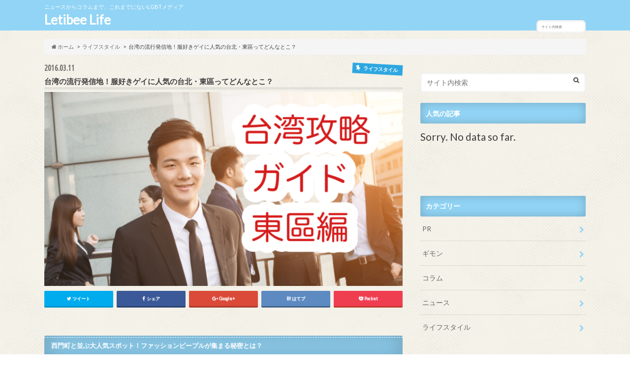

--- FILE ---
content_type: text/html; charset=UTF-8
request_url: https://life.letibee.com/taiwan-dong-qu/
body_size: 20404
content:
<!doctype html>
<!--[if lt IE 7]><html lang="ja"
	itemscope 
	itemtype="http://schema.org/Article" 
	prefix="og: http://ogp.me/ns#"  class="no-js lt-ie9 lt-ie8 lt-ie7"><![endif]-->
<!--[if (IE 7)&!(IEMobile)]><html lang="ja"
	itemscope 
	itemtype="http://schema.org/Article" 
	prefix="og: http://ogp.me/ns#"  class="no-js lt-ie9 lt-ie8"><![endif]-->
<!--[if (IE 8)&!(IEMobile)]><html lang="ja"
	itemscope 
	itemtype="http://schema.org/Article" 
	prefix="og: http://ogp.me/ns#"  class="no-js lt-ie9"><![endif]-->
<!--[if gt IE 8]><!--> <html lang="ja"
	itemscope 
	itemtype="http://schema.org/Article" 
	prefix="og: http://ogp.me/ns#"  class="no-js"><!--<![endif]-->

<head>
<meta charset="utf-8">
<meta http-equiv="X-UA-Compatible" content="IE=edge">
<title>台湾の流行発信地！服好きゲイに人気の台北・東區ってどんなとこ？ | Letibee Life</title>
<meta name="HandheldFriendly" content="True">
<meta name="MobileOptimized" content="320">
<meta name="viewport" content="width=device-width, initial-scale=1.0, minimum-scale=1.0, maximum-scale=1.0, user-scalable=no">

<link rel="apple-touch-icon" href="http://life.letibee.com/wp-content/uploads/2016/06/letibee_life_new.png">
<link rel="icon" href="http://life.letibee.com/wp-content/uploads/2016/06/letibee_life_new.png">

<link rel="pingback" href="https://life.letibee.com/xmlrpc.php">

<!--[if IE]>
<link rel="shortcut icon" href="https://life.letibee.com/wp-content/themes/hummingbird/library/images/favicon.ico">
<![endif]-->
<!--[if lt IE 9]>
<script src="//html5shiv.googlecode.com/svn/trunk/html5.js"></script>
<script src="//css3-mediaqueries-js.googlecode.com/svn/trunk/css3-mediaqueries.js"></script>
<![endif]-->

<link href="https://maxcdn.bootstrapcdn.com/bootstrap/3.3.6/css/bootstrap.min.css" rel="stylesheet" integrity="sha384-1q8mTJOASx8j1Au+a5WDVnPi2lkFfwwEAa8hDDdjZlpLegxhjVME1fgjWPGmkzs7" crossorigin="anonymous">
<script src="https://maxcdn.bootstrapcdn.com/bootstrap/3.3.6/js/bootstrap.min.js" integrity="sha384-0mSbJDEHialfmuBBQP6A4Qrprq5OVfW37PRR3j5ELqxss1yVqOtnepnHVP9aJ7xS" crossorigin="anonymous"></script>



<!-- All in One SEO Pack 2.3.5 by Michael Torbert of Semper Fi Web Design[-1,-1] -->
<meta name="description" itemprop="description" content="西門町と並ぶ大人気スポット！ファッションピープルが集まる秘密とは？ 台湾ではグルメ＆映画＆ゲイの街として有名な「西門町」ですが、実は台北にはもう一つ、西門町と肩を並べる大人気エリアがあるのをご存知でしょうか？ その名は「東區」（ドンチュ）。若者たちの間で絶大な支持を集め、台北で１、２を争うスーパーホットな街なの" />

<link rel="canonical" href="https://life.letibee.com/taiwan-dong-qu/" />
<meta property="og:title" content="台湾の流行発信地！服好きゲイに人気の台北・東區ってどんなとこ？" />
<meta property="og:type" content="article" />
<meta property="og:url" content="https://life.letibee.com/taiwan-dong-qu/" />
<meta property="og:image" content="https://life.letibee.com/wp-content/uploads/2016/03/taiwan_guide_lgbt.png" />
<meta property="og:site_name" content="LGBTメディア -Letibee Life-" />
<meta property="fb:admins" content="1073741825" />
<meta property="og:description" content="西門町と並ぶ大人気スポット！ファッションピープルが集まる秘密とは？ 台湾ではグルメ＆映画＆ゲイの街として有名な「西門町」ですが、実は台北にはもう一つ、西門町と肩を並べる大人気エリアがあるのをご存知でしょうか？ その名は「東區」（ドンチュ）。若者たちの間で絶大な支持を集め、台北で１、２を争うスーパーホットな街なのです！今日はハイセンスなファッショニスタが集まる街「東區」へみなさまをご案内しますよ！ 東區ってどこにあるの？  台北っ子に「東區」と呼ばれているエリアは、文字どおり台北の街の東側にある繁華街のこと。東西は「復興南路」から「光復南路」、南北は「仁愛路」から「市民大道」に囲まれた一角を指します。MRT（捷運）の駅で言うと「忠孝復興」駅から「國父紀念館」駅の間の区間にあたりますね。 人によっては、國父紀念館駅よりさらに東の、台北101に代表される「信義エリア」を含むこともありますが、ここではひとまず「東區」とは分けておきます。 ファッションショップ満載。  東區の中心に当たる「忠孝敦化」（ジョンシァオドゥンファ）の駅を降りると、そこは台北No.1のファストファッションブランド密集地帯！昼夜を問わず、街じゅうがショッピングを楽しむ人々で溢れかえります！日本でもおなじみのブランドはもちろん、最近では韓国系ブランドも進出してきており、リーズナブルにファッションを楽しみたい若者たちの間でシェアを拡大中です。 しかし、台北中からファッションピープルたちが集まってくるのは、もちろんファストファッションだけがお目当てではありません。 メインストリートである「忠孝東路」を外れて路地裏に入ってみましょう。 &nbsp;  買い物客がごった返す表通りとは打って変わって、突如小さなショップが立ち並ぶ閑静なエリアが姿を現します。ココこそが、台北の服好きたちを満足させる「真の東區」です！ &nbsp;  オーナーこだわりの洋服を集めたセレクトショップや、オリジナルブランドのお店、台湾では珍しい古着屋などがずらりと軒を連ねます。 街に佇むボーイズ＆ガールズたちは、まるで雑誌の中から飛び出してきたかのようにセンス抜群！道行くゲイたちも、おしゃれに一層気合いが入って粒ぞろい！モデル級の超絶イケメン遭遇率も、間違いなく台北No.1です！ &nbsp;" />
<meta property="article:publisher" content="www.facebook.com/letibeelife" />
<meta property="article:published_time" content="2016-03-11T21:00:19Z" />
<meta property="article:modified_time" content="2016-03-10T17:41:51Z" />
<meta name="twitter:card" content="summary_large_image" />
<meta name="twitter:site" content="@Letibee_life" />
<meta name="twitter:creator" content="@qianheshu" />
<meta name="twitter:domain" content="Letibee_life" />
<meta name="twitter:title" content="台湾の流行発信地！服好きゲイに人気の台北・東區ってどんなとこ？" />
<meta name="twitter:description" content="西門町と並ぶ大人気スポット！ファッションピープルが集まる秘密とは？ 台湾ではグルメ＆映画＆ゲイの街として有名な「西門町」ですが、実は台北にはもう一つ、西門町と肩を並べる大人気エリアがあるのをご存知でしょうか？ その名は「東區」（ドンチュ）。若者たちの間で絶大な支持を集め、台北で１、２を争うスーパーホットな街なのです！今日はハイセンスなファッショニスタが集まる街「東區」へみなさまをご案内しますよ！ 東區ってどこにあるの？  台北っ子に「東區」と呼ばれているエリアは、文字どおり台北の街の東側にある繁華街のこと。東西は「復興南路」から「光復南路」、南北は「仁愛路」から「市民大道」に囲まれた一角を指します。MRT（捷運）の駅で言うと「忠孝復興」駅から「國父紀念館」駅の間の区間にあたりますね。 人によっては、國父紀念館駅よりさらに東の、台北101に代表される「信義エリア」を含むこともありますが、ここではひとまず「東區」とは分けておきます。 ファッションショップ満載。  東區の中心に当たる「忠孝敦化」（ジョンシァオドゥンファ）の駅を降りると、そこは台北No.1のファストファッションブランド密集地帯！昼夜を問わず、街じゅうがショッピングを楽しむ人々で溢れかえります！日本でもおなじみのブランドはもちろん、最近では韓国系ブランドも進出してきており、リーズナブルにファッションを楽しみたい若者たちの間でシェアを拡大中です。 しかし、台北中からファッションピープルたちが集まってくるのは、もちろんファストファッションだけがお目当てではありません。 メインストリートである「忠孝東路」を外れて路地裏に入ってみましょう。 &nbsp;  買い物客がごった返す表通りとは打って変わって、突如小さなショップが立ち並ぶ閑静なエリアが姿を現します。ココこそが、台北の服好きたちを満足させる「真の東區」です！ &nbsp;  オーナーこだわりの洋服を集めたセレクトショップや、オリジナルブランドのお店、台湾では珍しい古着屋などがずらりと軒を連ねます。 街に佇むボーイズ＆ガールズたちは、まるで雑誌の中から飛び出してきたかのようにセンス抜群！道行くゲイたちも、おしゃれに一層気合いが入って粒ぞろい！モデル級の超絶イケメン遭遇率も、間違いなく台北No.1です！ &nbsp;" />
<meta name="twitter:image" content="https://life.letibee.com/wp-content/uploads/2016/03/taiwan_guide_lgbt.png" />
<meta itemprop="image" content="https://life.letibee.com/wp-content/uploads/2016/03/taiwan_guide_lgbt.png" />
<!-- /all in one seo pack -->
<link rel='dns-prefetch' href='//s0.wp.com' />
<link rel='dns-prefetch' href='//secure.gravatar.com' />
<link rel='dns-prefetch' href='//s.w.org' />
<link rel="alternate" type="application/rss+xml" title="Letibee Life &raquo; フィード" href="https://life.letibee.com/feed/" />
<link rel="alternate" type="application/rss+xml" title="Letibee Life &raquo; コメントフィード" href="https://life.letibee.com/comments/feed/" />
<link rel="alternate" type="application/rss+xml" title="Letibee Life &raquo; 台湾の流行発信地！服好きゲイに人気の台北・東區ってどんなとこ？ のコメントのフィード" href="https://life.letibee.com/taiwan-dong-qu/feed/" />
		<script type="text/javascript">
			window._wpemojiSettings = {"baseUrl":"https:\/\/s.w.org\/images\/core\/emoji\/2.4\/72x72\/","ext":".png","svgUrl":"https:\/\/s.w.org\/images\/core\/emoji\/2.4\/svg\/","svgExt":".svg","source":{"concatemoji":"https:\/\/life.letibee.com\/wp-includes\/js\/wp-emoji-release.min.js"}};
			!function(a,b,c){function d(a,b){var c=String.fromCharCode;l.clearRect(0,0,k.width,k.height),l.fillText(c.apply(this,a),0,0);var d=k.toDataURL();l.clearRect(0,0,k.width,k.height),l.fillText(c.apply(this,b),0,0);var e=k.toDataURL();return d===e}function e(a){var b;if(!l||!l.fillText)return!1;switch(l.textBaseline="top",l.font="600 32px Arial",a){case"flag":return!(b=d([55356,56826,55356,56819],[55356,56826,8203,55356,56819]))&&(b=d([55356,57332,56128,56423,56128,56418,56128,56421,56128,56430,56128,56423,56128,56447],[55356,57332,8203,56128,56423,8203,56128,56418,8203,56128,56421,8203,56128,56430,8203,56128,56423,8203,56128,56447]),!b);case"emoji":return b=d([55357,56692,8205,9792,65039],[55357,56692,8203,9792,65039]),!b}return!1}function f(a){var c=b.createElement("script");c.src=a,c.defer=c.type="text/javascript",b.getElementsByTagName("head")[0].appendChild(c)}var g,h,i,j,k=b.createElement("canvas"),l=k.getContext&&k.getContext("2d");for(j=Array("flag","emoji"),c.supports={everything:!0,everythingExceptFlag:!0},i=0;i<j.length;i++)c.supports[j[i]]=e(j[i]),c.supports.everything=c.supports.everything&&c.supports[j[i]],"flag"!==j[i]&&(c.supports.everythingExceptFlag=c.supports.everythingExceptFlag&&c.supports[j[i]]);c.supports.everythingExceptFlag=c.supports.everythingExceptFlag&&!c.supports.flag,c.DOMReady=!1,c.readyCallback=function(){c.DOMReady=!0},c.supports.everything||(h=function(){c.readyCallback()},b.addEventListener?(b.addEventListener("DOMContentLoaded",h,!1),a.addEventListener("load",h,!1)):(a.attachEvent("onload",h),b.attachEvent("onreadystatechange",function(){"complete"===b.readyState&&c.readyCallback()})),g=c.source||{},g.concatemoji?f(g.concatemoji):g.wpemoji&&g.twemoji&&(f(g.twemoji),f(g.wpemoji)))}(window,document,window._wpemojiSettings);
		</script>
		<style type="text/css">
img.wp-smiley,
img.emoji {
	display: inline !important;
	border: none !important;
	box-shadow: none !important;
	height: 1em !important;
	width: 1em !important;
	margin: 0 .07em !important;
	vertical-align: -0.1em !important;
	background: none !important;
	padding: 0 !important;
}
</style>
<link rel='stylesheet' id='style-css'  href='https://life.letibee.com/wp-content/themes/hummingbird/style.css' type='text/css' media='all' />
<link rel='stylesheet' id='child-style-css'  href='https://life.letibee.com/wp-content/themes/hummingbird_custom/style.css' type='text/css' media='all' />
<link rel='stylesheet' id='wordpress-popular-posts-css'  href='https://life.letibee.com/wp-content/plugins/wordpress-popular-posts/style/wpp.css' type='text/css' media='all' />
<link rel='stylesheet' id='sccss_style-css'  href='https://life.letibee.com/?sccss=1' type='text/css' media='all' />
<link rel='stylesheet' id='jetpack_css-css'  href='https://life.letibee.com/wp-content/plugins/jetpack/css/jetpack.css' type='text/css' media='all' />
<link rel='stylesheet' id='slider-css'  href='https://life.letibee.com/wp-content/themes/hummingbird/library/css/bx-slider.css' type='text/css' media='all' />
<link rel='stylesheet' id='shortcode-css'  href='https://life.letibee.com/wp-content/themes/hummingbird/library/css/shortcode.css' type='text/css' media='all' />
<!-- This site uses the Google Analytics by MonsterInsights plugin v5.5 - Universal enabled - https://www.monsterinsights.com/ -->
<script type="text/javascript">
	(function(i,s,o,g,r,a,m){i['GoogleAnalyticsObject']=r;i[r]=i[r]||function(){
		(i[r].q=i[r].q||[]).push(arguments)},i[r].l=1*new Date();a=s.createElement(o),
		m=s.getElementsByTagName(o)[0];a.async=1;a.src=g;m.parentNode.insertBefore(a,m)
	})(window,document,'script','//www.google-analytics.com/analytics.js','__gaTracker');

	__gaTracker('create', 'UA-41470902-2', 'auto');
	__gaTracker('set', 'forceSSL', true);
	__gaTracker('send','pageview');

</script>
<!-- / Google Analytics by MonsterInsights -->
<script type='text/javascript' src='//ajax.googleapis.com/ajax/libs/jquery/1.12.2/jquery.min.js'></script>
<link rel='https://api.w.org/' href='https://life.letibee.com/wp-json/' />
<link rel='shortlink' href='https://wp.me/p5m4kj-3FN' />
<link rel="alternate" type="application/json+oembed" href="https://life.letibee.com/wp-json/oembed/1.0/embed?url=https%3A%2F%2Flife.letibee.com%2Ftaiwan-dong-qu%2F" />
<link rel="alternate" type="text/xml+oembed" href="https://life.letibee.com/wp-json/oembed/1.0/embed?url=https%3A%2F%2Flife.letibee.com%2Ftaiwan-dong-qu%2F&#038;format=xml" />

<link rel='dns-prefetch' href='//v0.wordpress.com'>
<style type='text/css'>img#wpstats{display:none}</style><style type="text/css">
body{color: #3E3E3E;}
a{color: #2ea7e0;}
a:hover{color: #eeee22;}
.hentry footer .post-categories li a,.hentry footer .tags a{  background: #2ea7e0;  border:1px solid #2ea7e0;}
.hentry footer .tags a{color:#2ea7e0; background: none;}
.hentry footer .post-categories li a:hover,.hentry footer .tags a:hover{ background:#eeee22;  border-color:#eeee22;}
input[type="text"],input[type="password"],input[type="datetime"],input[type="datetime-local"],input[type="date"],input[type="month"],input[type="time"],input[type="week"],input[type="number"],input[type="email"],input[type="url"],input[type="search"],input[type="tel"],input[type="color"],select,textarea,.field { background-color: #FFFFFF;}
/*ヘッダー*/
.header{background: #92d4f5; color: #ffffff;}
#logo a,.nav li a,.nav_btn{color: #ffffff;}
#logo a:hover,.nav li a:hover{color:#6481ad;}
@media only screen and (min-width: 768px) {
.nav ul {background: #4c4948;}
.nav li ul.sub-menu li a{color: #BAB4B0;}
}
/*メインエリア*/
.widgettitle {background: #92d4f5; color:  #ffffff;}
.widget li a:after{color: #92d4f5!important;}
/* 投稿ページ見出し */
.entry-content h2{background: #92d4f5;}
.entry-content h3{border-color: #92d4f5;}
/* リスト要素 */
.entry-content ul li:before{ background: #92d4f5;}
.entry-content ol li:before{ background: #92d4f5;}
/* カテゴリーラベル */
.post-list-card .post-list .eyecatch .cat-name,.top-post-list .post-list .eyecatch .cat-name,.byline .cat-name,.single .authorbox .author-newpost li .cat-name,.related-box li .cat-name,#top_carousel .bx-wrapper ul li .osusume-label{background: #2ea7e0; color:  #ffffff;}
/* CTA */
.cta-inner{ background: #4c4948;}
/* ランキングバッジ */
ul.wpp-list li a:before{background: #92d4f5;}
/* アーカイブのボタン */
.readmore a{border:1px solid #2ea7e0;color:#2ea7e0;}
.readmore a:hover{background:#2ea7e0;color:#fff;}
/* ボタンの色 */
.btn-wrap a{background: #2ea7e0;border: 1px solid #2ea7e0;}
.btn-wrap a:hover{background: #eeee22;}
.btn-wrap.simple a{border:1px solid #2ea7e0;color:#2ea7e0;}
.btn-wrap.simple a:hover{background:#2ea7e0;}
/* コメント */
.blue-btn, .comment-reply-link, #submit { background-color: #2ea7e0; }
.blue-btn:hover, .comment-reply-link:hover, #submit:hover, .blue-btn:focus, .comment-reply-link:focus, #submit:focus {background-color: #eeee22; }
/* サイドバー */
.widget a{text-decoration:none; color:#666666;}
.widget a:hover{color:#999999;}
/*フッター*/
#footer-top{background-color: #4c4948; color: #CACACA;}
.footer a,#footer-top a{color: #BAB4B0;}
#footer-top .widgettitle{color: #CACACA;}
.footer {background-color: #4c4948;color: #CACACA;}
.footer-links li:before{ color: #92d4f5;}
/* ページネーション */
.pagination a, .pagination span,.page-links a{border-color: #2ea7e0; color: #2ea7e0;}
.pagination .current,.pagination .current:hover,.page-links ul > li > span{background-color: #2ea7e0; border-color: #2ea7e0;}
.pagination a:hover, .pagination a:focus,.page-links a:hover, .page-links a:focus{background-color: #2ea7e0; color: #fff;}
</style>
				<!-- WordPress Popular Posts v3.3.3 -->
				<script type="text/javascript">//<![CDATA[

					var sampling_active = 0;
					var sampling_rate   = 100;
					var do_request = false;

					if ( !sampling_active ) {
						do_request = true;
					} else {
						var num = Math.floor(Math.random() * sampling_rate) + 1;
						do_request = ( 1 === num );
					}

					if ( do_request ) {

						// Create XMLHttpRequest object and set variables
						var xhr = ( window.XMLHttpRequest )
						  ? new XMLHttpRequest()
						  : new ActiveXObject( "Microsoft.XMLHTTP" ),
						url = 'https://life.letibee.com/wp-admin/admin-ajax.php',
						params = 'action=update_views_ajax&token=defe2f88b9&wpp_id=14123';
						// Set request method and target URL
						xhr.open( "POST", url, true );
						// Set request header
						xhr.setRequestHeader( "Content-type", "application/x-www-form-urlencoded" );
						// Hook into onreadystatechange
						xhr.onreadystatechange = function() {
							if ( 4 === xhr.readyState && 200 === xhr.status ) {
								if ( window.console && window.console.log ) {
									window.console.log( xhr.responseText );
								}
							}
						};
						// Send request
						xhr.send( params );

					}

				//]]></script>
				<!-- End WordPress Popular Posts v3.3.3 -->
				<style type="text/css" id="custom-background-css">
body.custom-background { background-image: url("https://life.letibee.com/wp-content/themes/hummingbird/library/images/body_bg01.png"); background-position: left top; background-size: auto; background-repeat: repeat; background-attachment: scroll; }
</style>
</head>

<body class="post-template-default single single-post postid-14123 single-format-standard custom-background">

<div id="container">

<header class="header" role="banner">
<div id="inner-header" class="wrap cf">
<p class="site_description">ニュースからコラムまで、これまでにないLGBTメディア</p><div id="logo" class="gf">
<p class="h1 text"><a href="https://life.letibee.com">Letibee Life</a></p>
</div>

<nav id="g_nav" role="navigation">

<form role="search" method="get" id="searchform" class="searchform" action="https://life.letibee.com/">
<div>
<label for="s" class="screen-reader-text"></label>
<input type="search" id="s" name="s" value="" placeholder="サイト内検索" /><button type="submit" id="searchsubmit" ><i class="fa fa-search"></i></button>
</div>
</form>
</nav>
<button id="drawerBtn" class="nav_btn"></button>
<script type="text/javascript">
jQuery(function( $ ){
var menu = $('#g_nav'),
    menuBtn = $('#drawerBtn'),
    body = $(document.body),
    menuWidth = menu.outerWidth();

    menuBtn.on('click', function(){
    body.toggleClass('open');
        if(body.hasClass('open')){
            body.animate({'left' : menuWidth }, 300);
            menu.animate({'left' : 0 }, 300);
        } else {
            menu.animate({'left' : -menuWidth }, 300);
            body.animate({'left' : 0 }, 300);
        }
    });
});
</script>

</div>
</header>
<div id="breadcrumb" class="breadcrumb inner wrap cf"><ul itemscope itemtype="//data-vocabulary.org/Breadcrumb"><li><a href="https://life.letibee.com/" itemprop="url"><i class="fa fa-home"></i><span itemprop="title"> ホーム</span></a></li><li><a href="https://life.letibee.com/category/lifestyle/" itemprop="url"><span itemprop="title">ライフスタイル</span></a></li><li>台湾の流行発信地！服好きゲイに人気の台北・東區ってどんなとこ？</li></ul></div>
<div id="content">
<div id="inner-content" class="wrap cf">

<main id="main" class="m-all t-all d-5of7 cf" role="main">
<article id="post-14123" class="cf post-14123 post type-post status-publish format-standard has-post-thumbnail hentry category-lifestyle tag-80 tag-266" role="article">
<header class="article-header entry-header animated fadeInDown">
<p class="byline entry-meta vcard cf">
<span class="date gf entry-date updated">2016.03.11</span>
<span class="cat-name cat-id-5">ライフスタイル</span>
<span class="writer" style="display: none;"><span class="name author"><span class="fn">Kazuki Mae</span></span></span>
</p>
<h1 class="entry-title single-title" itemprop="headline" rel="bookmark">台湾の流行発信地！服好きゲイに人気の台北・東區ってどんなとこ？</h1>
<figure class="eyecatch animated fadeInUp">
<img width="728" height="394" src="https://life.letibee.com/wp-content/uploads/2016/03/taiwan_guide_lgbt.png" class="attachment-single-thum size-single-thum wp-post-image" alt="taiwan_guide_lgbt" srcset="https://life.letibee.com/wp-content/uploads/2016/03/taiwan_guide_lgbt.png 936w, https://life.letibee.com/wp-content/uploads/2016/03/taiwan_guide_lgbt-700x379.png 700w, https://life.letibee.com/wp-content/uploads/2016/03/taiwan_guide_lgbt-768x416.png 768w" sizes="(max-width: 728px) 100vw, 728px" /></figure>
<div class="share short">
<div class="sns">
<ul class="clearfix">
<!--ツイートボタン-->
<li class="twitter"> 
<a target="blank" href="http://twitter.com/intent/tweet?url=https%3A%2F%2Flife.letibee.com%2Ftaiwan-dong-qu%2F&text=%E5%8F%B0%E6%B9%BE%E3%81%AE%E6%B5%81%E8%A1%8C%E7%99%BA%E4%BF%A1%E5%9C%B0%EF%BC%81%E6%9C%8D%E5%A5%BD%E3%81%8D%E3%82%B2%E3%82%A4%E3%81%AB%E4%BA%BA%E6%B0%97%E3%81%AE%E5%8F%B0%E5%8C%97%E3%83%BB%E6%9D%B1%E5%8D%80%E3%81%A3%E3%81%A6%E3%81%A9%E3%82%93%E3%81%AA%E3%81%A8%E3%81%93%EF%BC%9F&via=qianheshu&tw_p=tweetbutton" onclick="window.open(this.href, 'tweetwindow', 'width=550, height=450,personalbar=0,toolbar=0,scrollbars=1,resizable=1'); return false;"><i class="fa fa-twitter"></i><span class="text">ツイート</span><span class="count"></span></a>
</li>

<!--Facebookボタン-->      
<li class="facebook">
<a href="http://www.facebook.com/sharer.php?src=bm&u=https%3A%2F%2Flife.letibee.com%2Ftaiwan-dong-qu%2F&t=" onclick="javascript:window.open(this.href, '', 'menubar=no,toolbar=no,resizable=yes,scrollbars=yes,height=300,width=600');return false;"><i class="fa fa-facebook"></i>
<span class="text">シェア</span><span class="count"></span></a>
</li>



<!--Google+1ボタン-->
<li class="googleplus">
<a href="https://plusone.google.com/_/+1/confirm?hl=ja&url=https://life.letibee.com/taiwan-dong-qu/" onclick="window.open(this.href, 'window', 'width=550, height=450,personalbar=0,toolbar=0,scrollbars=1,resizable=1'); return false;" rel="tooltip" data-toggle="tooltip" data-placement="top" title="GooglePlusで共有"><i class="fa fa-google-plus"></i><span class="text">Google+</span><span class="count"></span></a>
</li>

<!--はてブボタン-->  
<li class="hatebu">       
<a href="http://b.hatena.ne.jp/add?mode=confirm&url=https://life.letibee.com/taiwan-dong-qu/&title=%E5%8F%B0%E6%B9%BE%E3%81%AE%E6%B5%81%E8%A1%8C%E7%99%BA%E4%BF%A1%E5%9C%B0%EF%BC%81%E6%9C%8D%E5%A5%BD%E3%81%8D%E3%82%B2%E3%82%A4%E3%81%AB%E4%BA%BA%E6%B0%97%E3%81%AE%E5%8F%B0%E5%8C%97%E3%83%BB%E6%9D%B1%E5%8D%80%E3%81%A3%E3%81%A6%E3%81%A9%E3%82%93%E3%81%AA%E3%81%A8%E3%81%93%EF%BC%9F" onclick="window.open(this.href, 'HBwindow', 'width=600, height=400, menubar=no, toolbar=no, scrollbars=yes'); return false;" target="_blank"><span class="text">はてブ</span><span class="count"></span></a>
</li>

<!--ポケットボタン-->      
<li class="pocket">
<a href="http://getpocket.com/edit?url=https://life.letibee.com/taiwan-dong-qu/&title=台湾の流行発信地！服好きゲイに人気の台北・東區ってどんなとこ？" onclick="window.open(this.href, 'FBwindow', 'width=550, height=350, menubar=no, toolbar=no, scrollbars=yes'); return false;"><i class="fa fa-get-pocket"></i><span class="text">Pocket</span><span class="count"></span></a></li>
</ul>
</div> 
</div></header>



<section class="entry-content cf">



<!-- WP QUADS Content Ad Plugin v. 1.5.8 -->
<div class="quads-location quads-ad1" id="quads-ad1" style="float:none;margin:0px;">
<style>
@media (min-width:728px) { .pc-article-ad { display: block; margin-bottom: 4em;text-align: center; } .smp-article-ad {display: none;} }
@media (max-width:727px) { .pc-article-ad { display: none; } .smp-article-ad {display: block; margin-bottom: 4em;text-align: center;} }
</style>

<div class="pc-article-ad">
<!--  ad tags Size: 728x90 ZoneId:1272229-->
<script type="text/javascript" src="http://js.medi-8.net/t/272/229/a1272229.js"></script>

</div>

<div class="smp-article-ad">
<!--  ad tags Size: 300x250 ZoneId:1274172-->
<script type="text/javascript" src="http://js.medi-8.net/t/274/172/a1274172.js"></script>
</div>
</div>
<h2>西門町と並ぶ大人気スポット！ファッションピープルが集まる秘密とは？</h2>
<p>台湾ではグルメ＆映画＆ゲイの街として有名な「西門町」ですが、実は台北にはもう一つ、<strong>西門町と肩を並べる大人気エリア</strong>があるのをご存知でしょうか？</p>
<p>その名は<strong>「東區」</strong>（ドンチュ）。若者たちの間で絶大な支持を集め、台北で１、２を争うスーパーホットな街なのです！今日は<strong>ハイセンスなファッショニスタが集まる街</strong>「東區」へみなさまをご案内しますよ！</p>
<h3>東區ってどこにあるの？</h3>
<img class="alignnone size-large wp-image-14124" src="http://life.letibee.com/wp-content/uploads/2016/03/map-1024x683.jpg" alt="taipei east area map" width="1024" height="683" srcset="https://life.letibee.com/wp-content/uploads/2016/03/map.jpg 1024w, https://life.letibee.com/wp-content/uploads/2016/03/map-700x467.jpg 700w, https://life.letibee.com/wp-content/uploads/2016/03/map-768x512.jpg 768w" sizes="(max-width: 1024px) 100vw, 1024px" />
<p>台北っ子に<strong>「東區」</strong>と呼ばれているエリアは、文字どおり<strong>台北の街の東側にある繁華街</strong>のこと。東西は「復興南路」から「光復南路」、南北は「仁愛路」から「市民大道」に囲まれた一角を指します。MRT（捷運）の駅で言うと<strong>「忠孝復興」駅から「國父紀念館」駅の間</strong>の区間にあたりますね。</p>
<p>人によっては、國父紀念館駅よりさらに東の、台北101に代表される<strong>「信義エリア」</strong>を含むこともありますが、ここではひとまず「東區」とは分けておきます。</p>
<h3>ファッションショップ満載。</h3>
<img class="alignnone size-large wp-image-14127" src="http://life.letibee.com/wp-content/uploads/2016/03/IMG_8710-1024x683.jpg" alt="taipei east area fastfashion" width="1024" height="683" srcset="https://life.letibee.com/wp-content/uploads/2016/03/IMG_8710.jpg 1024w, https://life.letibee.com/wp-content/uploads/2016/03/IMG_8710-700x467.jpg 700w, https://life.letibee.com/wp-content/uploads/2016/03/IMG_8710-768x512.jpg 768w" sizes="(max-width: 1024px) 100vw, 1024px" />
<p>東區の中心に当たる<strong>「忠孝敦化」</strong>（ジョンシァオドゥンファ）の駅を降りると、そこは<strong>台北No.1のファストファッションブランド密集地帯！</strong>昼夜を問わず、街じゅうがショッピングを楽しむ人々で溢れかえります！日本でもおなじみのブランドはもちろん、最近では韓国系ブランドも進出してきており、リーズナブルにファッションを楽しみたい若者たちの間でシェアを拡大中です。</p>
<p>しかし、台北中からファッションピープルたちが集まってくるのは、もちろんファストファッションだけがお目当てではありません。 メインストリートである「忠孝東路」を外れて路地裏に入ってみましょう。</p>
<p>&nbsp;</p>
<img class="alignnone size-large wp-image-14136" src="http://life.letibee.com/wp-content/uploads/2016/03/IMG_8736-1024x683.jpg" alt="taipei east area street 2" width="1024" height="683" srcset="https://life.letibee.com/wp-content/uploads/2016/03/IMG_8736.jpg 1024w, https://life.letibee.com/wp-content/uploads/2016/03/IMG_8736-700x467.jpg 700w, https://life.letibee.com/wp-content/uploads/2016/03/IMG_8736-768x512.jpg 768w" sizes="(max-width: 1024px) 100vw, 1024px" />
<p>買い物客がごった返す表通りとは打って変わって、突如小さなショップが立ち並ぶ閑静なエリアが姿を現します。ココこそが、台北の服好きたちを満足させる<strong>「真の東區」</strong>です！</p>
<p>&nbsp;</p>
<img class="alignnone size-large wp-image-14134" src="http://life.letibee.com/wp-content/uploads/2016/03/IMG_8769-1024x683.jpg" alt="taipei east area clothes shop" width="1024" height="683" srcset="https://life.letibee.com/wp-content/uploads/2016/03/IMG_8769.jpg 1024w, https://life.letibee.com/wp-content/uploads/2016/03/IMG_8769-700x467.jpg 700w, https://life.letibee.com/wp-content/uploads/2016/03/IMG_8769-768x512.jpg 768w" sizes="(max-width: 1024px) 100vw, 1024px" />
<p>オーナーこだわりの洋服を集めたセレクトショップや、オリジナルブランドのお店、台湾では珍しい古着屋などがずらりと軒を連ねます。</p>
<p>街に佇むボーイズ＆ガールズたちは、まるで<strong>雑誌の中から飛び出してきたかのようにセンス抜群！</strong>道行くゲイたちも、おしゃれに一層気合いが入って粒ぞろい！<strong>モデル級の超絶イケメン遭遇率も、間違いなく台北No.1</strong>です！</p>
<p>&nbsp;</p>
<img class="alignnone size-large wp-image-14138" src="http://life.letibee.com/wp-content/uploads/2016/03/IMG_8731-1024x683.jpg" alt="taipei east area underwear shop" width="1024" height="683" srcset="https://life.letibee.com/wp-content/uploads/2016/03/IMG_8731.jpg 1024w, https://life.letibee.com/wp-content/uploads/2016/03/IMG_8731-700x467.jpg 700w, https://life.letibee.com/wp-content/uploads/2016/03/IMG_8731-768x512.jpg 768w" sizes="(max-width: 1024px) 100vw, 1024px" />
<p>LGBT向けショップとしてこのエリアで見かけるのは、<strong>ゲイ好みのアンダーウェア専門店</strong>や、<strong>FtMとカラダの小さな男子向けの洋服店</strong>など。<strong>誰でも必ず、自分を表現できる洋服が見つけられる街。</strong>「東區」が若者たちの支持を集め続ける、一番の理由はここにあります。</p>
<h3>おしゃれゴコロをくすぐるカフェ&amp;バー。</h3>
<img class="alignnone size-large wp-image-14132" src="http://life.letibee.com/wp-content/uploads/2016/03/IMG_8786-1024x683.jpg" alt="taipei east area cafe menu" width="1024" height="683" srcset="https://life.letibee.com/wp-content/uploads/2016/03/IMG_8786.jpg 1024w, https://life.letibee.com/wp-content/uploads/2016/03/IMG_8786-700x467.jpg 700w, https://life.letibee.com/wp-content/uploads/2016/03/IMG_8786-768x512.jpg 768w" sizes="(max-width: 1024px) 100vw, 1024px" />
<p>「東區」のもう一つの顔は、ハイセンスなファッショニスタたちを唸らせる<strong>グルメの街</strong>。西門町が「伝統グルメ」なら、東區は「モダングルメ」で勝負です！</p>
<p>&nbsp;</p>
<img class="alignnone size-large wp-image-14135" src="http://life.letibee.com/wp-content/uploads/2016/03/IMG_8766-1024x683.jpg" alt="taipei east area cafe" width="1024" height="683" srcset="https://life.letibee.com/wp-content/uploads/2016/03/IMG_8766.jpg 1024w, https://life.letibee.com/wp-content/uploads/2016/03/IMG_8766-700x467.jpg 700w, https://life.letibee.com/wp-content/uploads/2016/03/IMG_8766-768x512.jpg 768w" sizes="(max-width: 1024px) 100vw, 1024px" />
<p>東區には、本格的なドリンクやお料理が楽しめる<strong>ハイレベルなカフェやレストランが目白押し！</strong>ショッピングの合間にちょっと贅沢なアフタヌーンティーやブランチを楽しもうと、休日ともなればどこも軒並み満席状態です！ただしお値段も<strong>「東區価格」</strong>。東區で食事するなら、他エリアの2-3倍の心づもりはしておきましょうね。</p>
<p>&nbsp;</p>
<img class="alignnone size-large wp-image-14129" src="http://life.letibee.com/wp-content/uploads/2016/03/IMG_8850-1024x683.jpg" alt="taipei east area street at night" width="1024" height="683" srcset="https://life.letibee.com/wp-content/uploads/2016/03/IMG_8850.jpg 1024w, https://life.letibee.com/wp-content/uploads/2016/03/IMG_8850-700x467.jpg 700w, https://life.letibee.com/wp-content/uploads/2016/03/IMG_8850-768x512.jpg 768w" sizes="(max-width: 1024px) 100vw, 1024px" />
<p>太陽がすっかり西に落ち、カラフルな看板やネオンが灯り始めると、あたりには<strong>シックで大人な空気</strong>が流れ始めます。相変わらず、ショッピングを楽しむ人波は途切れることを知りませんが、夜になると目立ってくるのが、ピカピカに磨かれたポルシェやベンツを乗りまわす<strong>「パーティーピープル」</strong>たちです。</p>
<!-- WP QUADS Content Ad Plugin v. 1.5.8 -->
<div class="quads-location quads-ad1" id="quads-ad1" style="float:none;margin:0px;">
<style>
@media (min-width:728px) { .pc-article-ad { display: block; margin-bottom: 4em;text-align: center; } .smp-article-ad {display: none;} }
@media (max-width:727px) { .pc-article-ad { display: none; } .smp-article-ad {display: block; margin-bottom: 4em;text-align: center;} }
</style>

<div class="pc-article-ad">
<!--  ad tags Size: 728x90 ZoneId:1272229-->
<script type="text/javascript" src="http://js.medi-8.net/t/272/229/a1272229.js"></script>

</div>

<div class="smp-article-ad">
<!--  ad tags Size: 300x250 ZoneId:1274172-->
<script type="text/javascript" src="http://js.medi-8.net/t/274/172/a1274172.js"></script>
</div>
</div>

<p>&nbsp;</p>
<img class="alignnone size-large wp-image-14128" src="http://life.letibee.com/wp-content/uploads/2016/03/IMG_8860-1024x683.jpg" alt="taipei east area bar" width="1024" height="683" srcset="https://life.letibee.com/wp-content/uploads/2016/03/IMG_8860.jpg 1024w, https://life.letibee.com/wp-content/uploads/2016/03/IMG_8860-700x467.jpg 700w, https://life.letibee.com/wp-content/uploads/2016/03/IMG_8860-768x512.jpg 768w" sizes="(max-width: 1024px) 100vw, 1024px" />
<p>路地裏の隠れ家的なバーで軽く食事を嗜んだら、ホットなクラブで一夜を明かす。夜貓族（ナイトライフを楽しむ若者たちの意）御用達エリアで、ラグジュアリーな夜の台北を楽しんでみるのも面白いかもしれません。</p>
<h3>日本グルメの超激戦区。</h3>
<p>西門町が哈日族（日本好きの台湾人たちの意）の聖地と言われたのも、今や昔。<strong>「ここは日本か?!」</strong>と目を疑いそうになるほど、日本の飲食店が所せましと立ち並び、<strong>「日本化」が急速に進んでいるのが東區の現在の姿</strong>です。</p>
<p>&nbsp;</p>
<img class="alignnone size-large wp-image-14130" src="http://life.letibee.com/wp-content/uploads/2016/03/IMG_8840-1024x683.jpg" alt="taipei east area izakaya" width="1024" height="683" srcset="https://life.letibee.com/wp-content/uploads/2016/03/IMG_8840.jpg 1024w, https://life.letibee.com/wp-content/uploads/2016/03/IMG_8840-700x467.jpg 700w, https://life.letibee.com/wp-content/uploads/2016/03/IMG_8840-768x512.jpg 768w" sizes="(max-width: 1024px) 100vw, 1024px" />
<p>赤提灯を軒先に掲げた<strong>「居酒屋」</strong>や、常に行列が絶えない<strong>「ラーメン」</strong>店。</p>
<p>&nbsp;</p>
<img class="alignnone size-large wp-image-14131" src="http://life.letibee.com/wp-content/uploads/2016/03/IMG_8820-1024x683.jpg" alt="taipei east area udon" width="1024" height="683" srcset="https://life.letibee.com/wp-content/uploads/2016/03/IMG_8820.jpg 1024w, https://life.letibee.com/wp-content/uploads/2016/03/IMG_8820-700x467.jpg 700w, https://life.letibee.com/wp-content/uploads/2016/03/IMG_8820-768x512.jpg 768w" sizes="(max-width: 1024px) 100vw, 1024px" />
<p>さらに、台湾でもかなり知名度が上がってきた<strong>「讃岐うどん」</strong>までいただけてしまいます！もはや飛行機に乗るまでもなく、日本の味を身近に楽しめるほどの目覚ましい発展ぶり。連日の台湾グルメに疲れてきたら、日本グルメの激戦区「東區」で胃になじんだ食事をいただく、そんな旅のスタイルも現在の台北なら充分に可能です。</p>
<h2>「東區」＝台湾の流行最先端を行くヒップな街！</h2>
<img class="alignnone size-large wp-image-14133" src="http://life.letibee.com/wp-content/uploads/2016/03/IMG_8771-1024x683.jpg" alt="taipei east area alley" width="1024" height="683" srcset="https://life.letibee.com/wp-content/uploads/2016/03/IMG_8771.jpg 1024w, https://life.letibee.com/wp-content/uploads/2016/03/IMG_8771-700x467.jpg 700w, https://life.letibee.com/wp-content/uploads/2016/03/IMG_8771-768x512.jpg 768w" sizes="(max-width: 1024px) 100vw, 1024px" />
<p>今日は、<strong>おしゃれゲイに人気の街「東區」</strong>をご案内しました！<strong>西門町が「渋谷」なら、東區は「原宿」。</strong>「流行の発信地」、「ファッションピープルの集まる街」、「路地裏に並ぶこだわりのショップ」。街の持つ意味も、街並みそのものも<strong>「台湾の原宿」</strong>という表現がしっくりくるエリアです。</p>
<p>まとめて地図上だとこんな感じ！<br />
<img src="http://life.letibee.com/wp-content/uploads/2016/03/map2-700x467.jpg" alt="map2_donqui_lgbt" width="700" height="467" class="alignnone size-medium wp-image-14219" srcset="https://life.letibee.com/wp-content/uploads/2016/03/map2-700x467.jpg 700w, https://life.letibee.com/wp-content/uploads/2016/03/map2-768x512.jpg 768w, https://life.letibee.com/wp-content/uploads/2016/03/map2.jpg 1024w" sizes="(max-width: 700px) 100vw, 700px" /></p>
<p>「東區」は台北市のまさに「ど真ん中」なので、観光の拠点としてもピッタリ。MRT（捷運）の駅に近いのはもちろん、台北の人気観光スポット<strong>「九份」への直行バスが出ているエリアでもある</strong>ので、効率よく台北を巡りたい方にオススメですよ！</p>
<h2>もっと読む</h2>
<div style="clear:both; margin-top:0em; margin-bottom:1em;"><a href="https://life.letibee.com/taipei-gay-spot/" target="_blank" rel="nofollow" class="u2d0a8d932ffcca65e6ebd89e3259fe85"><style> .u2d0a8d932ffcca65e6ebd89e3259fe85 { padding:0px; margin: 0; padding-top:1em!important; padding-bottom:1em!important; width:100%; display: block; font-weight:bold; background-color:inherit; border:0!important; border-left:4px solid inherit!important; text-decoration:none; } .u2d0a8d932ffcca65e6ebd89e3259fe85:active, .u2d0a8d932ffcca65e6ebd89e3259fe85:hover { opacity: 1; transition: opacity 250ms; webkit-transition: opacity 250ms; text-decoration:none; } .u2d0a8d932ffcca65e6ebd89e3259fe85 { transition: background-color 250ms; webkit-transition: background-color 250ms; opacity: 1; transition: opacity 250ms; webkit-transition: opacity 250ms; } .u2d0a8d932ffcca65e6ebd89e3259fe85 .ctaText { font-weight:bold; color:inherit; text-decoration:none; font-size: 16px; } .u2d0a8d932ffcca65e6ebd89e3259fe85 .postTitle { color:inherit; text-decoration: underline!important; font-size: 16px; } .u2d0a8d932ffcca65e6ebd89e3259fe85:hover .postTitle { text-decoration: underline!important; } </style><div style="padding-left:1em; padding-right:1em;"><span class="ctaText">READ</span>&nbsp; <span class="postTitle">台湾のゲイがオススメするゲイスポット！</span></div></a></div>
<div style="clear:both; margin-top:0em; margin-bottom:1em;"><a href="https://life.letibee.com/taiwan-same-sex-marriage/" target="_blank" rel="nofollow" class="ub7e7abc12a379bbac834d574a24ae48d"><style> .ub7e7abc12a379bbac834d574a24ae48d { padding:0px; margin: 0; padding-top:1em!important; padding-bottom:1em!important; width:100%; display: block; font-weight:bold; background-color:inherit; border:0!important; border-left:4px solid inherit!important; text-decoration:none; } .ub7e7abc12a379bbac834d574a24ae48d:active, .ub7e7abc12a379bbac834d574a24ae48d:hover { opacity: 1; transition: opacity 250ms; webkit-transition: opacity 250ms; text-decoration:none; } .ub7e7abc12a379bbac834d574a24ae48d { transition: background-color 250ms; webkit-transition: background-color 250ms; opacity: 1; transition: opacity 250ms; webkit-transition: opacity 250ms; } .ub7e7abc12a379bbac834d574a24ae48d .ctaText { font-weight:bold; color:inherit; text-decoration:none; font-size: 16px; } .ub7e7abc12a379bbac834d574a24ae48d .postTitle { color:inherit; text-decoration: underline!important; font-size: 16px; } .ub7e7abc12a379bbac834d574a24ae48d:hover .postTitle { text-decoration: underline!important; } </style><div style="padding-left:1em; padding-right:1em;"><span class="ctaText">READ</span>&nbsp; <span class="postTitle">台湾の同性婚の日も近い？同性婚支持の "蔡英文" 次期総統就任の意味を解説</span></div></a></div>
<div style="clear:both; margin-top:0em; margin-bottom:1em;"><a href="https://life.letibee.com/taipei-kaohsiung-partnership/" target="_blank" rel="nofollow" class="uc2cdd5cc15e8f26711260c81bee82561"><style> .uc2cdd5cc15e8f26711260c81bee82561 { padding:0px; margin: 0; padding-top:1em!important; padding-bottom:1em!important; width:100%; display: block; font-weight:bold; background-color:inherit; border:0!important; border-left:4px solid inherit!important; text-decoration:none; } .uc2cdd5cc15e8f26711260c81bee82561:active, .uc2cdd5cc15e8f26711260c81bee82561:hover { opacity: 1; transition: opacity 250ms; webkit-transition: opacity 250ms; text-decoration:none; } .uc2cdd5cc15e8f26711260c81bee82561 { transition: background-color 250ms; webkit-transition: background-color 250ms; opacity: 1; transition: opacity 250ms; webkit-transition: opacity 250ms; } .uc2cdd5cc15e8f26711260c81bee82561 .ctaText { font-weight:bold; color:inherit; text-decoration:none; font-size: 16px; } .uc2cdd5cc15e8f26711260c81bee82561 .postTitle { color:inherit; text-decoration: underline!important; font-size: 16px; } .uc2cdd5cc15e8f26711260c81bee82561:hover .postTitle { text-decoration: underline!important; } </style><div style="padding-left:1em; padding-right:1em;"><span class="ctaText">READ</span>&nbsp; <span class="postTitle">台湾の台北・高雄の2つの市が、パートナーシップ登録制度の共同運用を発表！</span></div></a></div>

<!-- WP QUADS Content Ad Plugin v. 1.5.8 -->
<div class="quads-location quads-ad1" id="quads-ad1" style="float:none;margin:0px;">
<style>
@media (min-width:728px) { .pc-article-ad { display: block; margin-bottom: 4em;text-align: center; } .smp-article-ad {display: none;} }
@media (max-width:727px) { .pc-article-ad { display: none; } .smp-article-ad {display: block; margin-bottom: 4em;text-align: center;} }
</style>

<div class="pc-article-ad">
<!--  ad tags Size: 728x90 ZoneId:1272229-->
<script type="text/javascript" src="http://js.medi-8.net/t/272/229/a1272229.js"></script>

</div>

<div class="smp-article-ad">
<!--  ad tags Size: 300x250 ZoneId:1274172-->
<script type="text/javascript" src="http://js.medi-8.net/t/274/172/a1274172.js"></script>
</div>
</div>

<div style="font-size:0px;height:0px;line-height:0px;margin:0;padding:0;clear:both"></div>

</section>


<footer class="article-footer">
<ul class="post-categories">
	<li><a href="https://life.letibee.com/category/lifestyle/" rel="category tag">ライフスタイル</a></li></ul><p class="tags"><a href="https://life.letibee.com/tag/%e3%82%b2%e3%82%a4/" rel="tag">ゲイ</a><a href="https://life.letibee.com/tag/%e5%8f%b0%e6%b9%be/" rel="tag">台湾</a></p>
<div class="fb-likebtn wow animated bounceIn cf" data-wow-delay="0.5s">
<div id="fb-root"></div>
<script>(function(d, s, id) {
var js, fjs = d.getElementsByTagName(s)[0];
if (d.getElementById(id)) return;
js = d.createElement(s); js.id = id;
js.src = "//connect.facebook.net/ja_JP/sdk.js#xfbml=1&version=v2.4";
fjs.parentNode.insertBefore(js, fjs);
}(document, 'script', 'facebook-jssdk'));</script>
<figure class="eyecatch">
<img width="360" height="195" src="https://life.letibee.com/wp-content/uploads/2016/03/taiwan_guide_lgbt.png" class="attachment-home-thum size-home-thum wp-post-image" alt="taiwan_guide_lgbt" srcset="https://life.letibee.com/wp-content/uploads/2016/03/taiwan_guide_lgbt.png 936w, https://life.letibee.com/wp-content/uploads/2016/03/taiwan_guide_lgbt-700x379.png 700w, https://life.letibee.com/wp-content/uploads/2016/03/taiwan_guide_lgbt-768x416.png 768w" sizes="(max-width: 360px) 100vw, 360px" /></figure>
<div class="rightbox"><div class="fb-like fb-button" data-href="https://www.facebook.com/letibeelife/?fref=ts" data-layout="button_count" data-action="like" data-show-faces="false" data-share="false"></div><div class="like_text"><p>この記事が気に入ったら<br><i class="fa fa-thumbs-up"></i> いいねしよう！</p>
<p class="small">最新記事をお届けします。</p></div></div></div>

<div class="sharewrap wow animated bounceIn" data-wow-delay="0.5s">

<div class="share">
<div class="sns">
<ul class="clearfix">
<!--ツイートボタン-->
<li class="twitter"> 
<a target="blank" href="http://twitter.com/intent/tweet?url=https%3A%2F%2Flife.letibee.com%2Ftaiwan-dong-qu%2F&text=%E5%8F%B0%E6%B9%BE%E3%81%AE%E6%B5%81%E8%A1%8C%E7%99%BA%E4%BF%A1%E5%9C%B0%EF%BC%81%E6%9C%8D%E5%A5%BD%E3%81%8D%E3%82%B2%E3%82%A4%E3%81%AB%E4%BA%BA%E6%B0%97%E3%81%AE%E5%8F%B0%E5%8C%97%E3%83%BB%E6%9D%B1%E5%8D%80%E3%81%A3%E3%81%A6%E3%81%A9%E3%82%93%E3%81%AA%E3%81%A8%E3%81%93%EF%BC%9F&via=qianheshu&tw_p=tweetbutton" onclick="window.open(this.href, 'tweetwindow', 'width=550, height=450,personalbar=0,toolbar=0,scrollbars=1,resizable=1'); return false;"><i class="fa fa-twitter"></i><span class="text">ツイート</span><span class="count"></span></a>
</li>

<!--Facebookボタン-->      
<li class="facebook">
<a href="http://www.facebook.com/sharer.php?src=bm&u=https%3A%2F%2Flife.letibee.com%2Ftaiwan-dong-qu%2F&t=%E5%8F%B0%E6%B9%BE%E3%81%AE%E6%B5%81%E8%A1%8C%E7%99%BA%E4%BF%A1%E5%9C%B0%EF%BC%81%E6%9C%8D%E5%A5%BD%E3%81%8D%E3%82%B2%E3%82%A4%E3%81%AB%E4%BA%BA%E6%B0%97%E3%81%AE%E5%8F%B0%E5%8C%97%E3%83%BB%E6%9D%B1%E5%8D%80%E3%81%A3%E3%81%A6%E3%81%A9%E3%82%93%E3%81%AA%E3%81%A8%E3%81%93%EF%BC%9F" onclick="javascript:window.open(this.href, '', 'menubar=no,toolbar=no,resizable=yes,scrollbars=yes,height=300,width=600');return false;"><i class="fa fa-facebook"></i>
<span class="text">シェア</span><span class="count"></span></a>
</li>

<!--はてブボタン-->  
<li class="hatebu">       
<a href="http://b.hatena.ne.jp/add?mode=confirm&url=https://life.letibee.com/taiwan-dong-qu/&title=%E5%8F%B0%E6%B9%BE%E3%81%AE%E6%B5%81%E8%A1%8C%E7%99%BA%E4%BF%A1%E5%9C%B0%EF%BC%81%E6%9C%8D%E5%A5%BD%E3%81%8D%E3%82%B2%E3%82%A4%E3%81%AB%E4%BA%BA%E6%B0%97%E3%81%AE%E5%8F%B0%E5%8C%97%E3%83%BB%E6%9D%B1%E5%8D%80%E3%81%A3%E3%81%A6%E3%81%A9%E3%82%93%E3%81%AA%E3%81%A8%E3%81%93%EF%BC%9F" onclick="window.open(this.href, 'HBwindow', 'width=600, height=400, menubar=no, toolbar=no, scrollbars=yes'); return false;" target="_blank"><span class="text">はてブ</span><span class="count"></span></a>
</li>

<!--Google+1ボタン-->
<li class="googleplus">
<a href="https://plusone.google.com/_/+1/confirm?hl=ja&url=https://life.letibee.com/taiwan-dong-qu/" onclick="window.open(this.href, 'window', 'width=550, height=450,personalbar=0,toolbar=0,scrollbars=1,resizable=1'); return false;" rel="tooltip" data-toggle="tooltip" data-placement="top" title="GooglePlusで共有"><i class="fa fa-google-plus"></i><span class="text">Google+</span><span class="count"></span></a>
</li>

<!--ポケットボタン-->      
<li class="pocket">
<a href="http://getpocket.com/edit?url=https://life.letibee.com/taiwan-dong-qu/&title=台湾の流行発信地！服好きゲイに人気の台北・東區ってどんなとこ？" onclick="window.open(this.href, 'FBwindow', 'width=550, height=350, menubar=no, toolbar=no, scrollbars=yes'); return false;"><i class="fa fa-get-pocket"></i><span class="text">Pocket</span><span class="count"></span></a></li>

<!--feedlyボタン-->
<li class="feedly">
<a href="http://feedly.com/index.html#subscription%2Ffeed%2Fhttp%3A%2F%2Flife.letibee.com%2Ffeed%2F"  target="blank"><i class="fa fa-rss"></i><span class="text">feedly</span><span class="count"></span></a></li>    
</ul>
</div>
</div></div>




</footer>
</article>

<div class="np-post">
<div class="navigation">
<div class="prev np-post-list">
<a href="https://life.letibee.com/transgender-6-universities/" class="cf">
<figure class="eyecatch"><img width="150" height="125" src="https://life.letibee.com/wp-content/uploads/2016/03/transgender-name-university-180x150.png" class="attachment-thumbnail size-thumbnail wp-post-image" alt="transgender-name-university" /></figure>
<span class="ttl">【トランスジェンダーと大学】通称名が使えるか都内6大学に聞いてみた！</span>
</a>
</div>

<div class="next np-post-list">
<a href="https://life.letibee.com/queer-japan-documentary-movie/" class="cf">
<span class="ttl">LGBT映画『クィア・ジャパン』とは：田亀源五郎さんへのインタビューも掲載！</span>
<figure class="eyecatch"><img width="150" height="125" src="https://life.letibee.com/wp-content/uploads/2016/03/queer-japan-1-180x150.jpg" class="attachment-thumbnail size-thumbnail wp-post-image" alt="queer japan 1" /></figure>
</a>
</div>
</div>
</div>

  <div class="related-box original-related wow animated bounceIn cf">
    <div class="inbox">
	    <h2 class="related-h h_ttl"><span class="gf">RECOMMEND</span>こちらの記事も人気です。</h2>
		    <div class="related-post">
				<ul class="related-list cf">

  	        <li class="" rel="bookmark" title="画像で振り返る！欧米で大騒ぎとなった&#8221;キムデヴィス事件&#8221;の全貌">
		        <a href="https://life.letibee.com/all-kim-davis/" rel=\"bookmark" title="画像で振り返る！欧米で大騒ぎとなった&#8221;キムデヴィス事件&#8221;の全貌" class="title">
		        	<figure class="eyecatch">
	        	                <img width="360" height="217" src="https://life.letibee.com/wp-content/uploads/2015/09/3696.jpg" class="attachment-home-thum size-home-thum wp-post-image" alt="3696" srcset="https://life.letibee.com/wp-content/uploads/2015/09/3696.jpg 620w, https://life.letibee.com/wp-content/uploads/2015/09/3696-100x60.jpg 100w, https://life.letibee.com/wp-content/uploads/2015/09/3696-200x120.jpg 200w" sizes="(max-width: 360px) 100vw, 360px" />	        		            </figure>
					<span class="cat-name">ライフスタイル</span>
					<time class="date gf">2015.9.9</time>
					<h3 class="ttl">
						画像で振り返る！欧米で大騒ぎとなった"キムデヴィス事件"の全貌					</h3>
				</a>
	        </li>
  	        <li class="" rel="bookmark" title="News: 【動画と画像】エルサレムのゲイプライドで人が刺された！世界中で大騒ぎ">
		        <a href="https://life.letibee.com/elsalem-gay-pride/" rel=\"bookmark" title="News: 【動画と画像】エルサレムのゲイプライドで人が刺された！世界中で大騒ぎ" class="title">
		        	<figure class="eyecatch">
	        	                <img width="360" height="123" src="https://life.letibee.com/wp-content/uploads/2015/08/fi_jerusalem_pride_march-.png" class="attachment-home-thum size-home-thum wp-post-image" alt="fi_jerusalem_pride_march-" srcset="https://life.letibee.com/wp-content/uploads/2015/08/fi_jerusalem_pride_march-.png 1225w, https://life.letibee.com/wp-content/uploads/2015/08/fi_jerusalem_pride_march--700x238.png 700w, https://life.letibee.com/wp-content/uploads/2015/08/fi_jerusalem_pride_march--1024x349.png 1024w" sizes="(max-width: 360px) 100vw, 360px" />	        		            </figure>
					<span class="cat-name">ライフスタイル</span>
					<time class="date gf">2015.8.1</time>
					<h3 class="ttl">
						News: 【動画と画像】エルサレムのゲイプライドで人が刺された！世界中…					</h3>
				</a>
	        </li>
  	        <li class="" rel="bookmark" title="Netflixで絶対見てほしいゲイ・レズビアンドラマはこれ">
		        <a href="https://life.letibee.com/netflix-drama/" rel=\"bookmark" title="Netflixで絶対見てほしいゲイ・レズビアンドラマはこれ" class="title">
		        	<figure class="eyecatch">
	        	                <img width="360" height="203" src="https://life.letibee.com/wp-content/uploads/2015/09/logoGraph.png" class="attachment-home-thum size-home-thum wp-post-image" alt="netflix" srcset="https://life.letibee.com/wp-content/uploads/2015/09/logoGraph.png 2560w, https://life.letibee.com/wp-content/uploads/2015/09/logoGraph-700x394.png 700w, https://life.letibee.com/wp-content/uploads/2015/09/logoGraph-1024x576.png 1024w" sizes="(max-width: 360px) 100vw, 360px" />	        		            </figure>
					<span class="cat-name">コラム</span>
					<time class="date gf">2015.9.10</time>
					<h3 class="ttl">
						Netflixで絶対見てほしいゲイ・レズビアンドラマはこれ					</h3>
				</a>
	        </li>
  	        <li class="" rel="bookmark" title="初めてのレズビアンイベントってどんな感じ？実際に行ってみた">
		        <a href="https://life.letibee.com/lesbian-event-reality/" rel=\"bookmark" title="初めてのレズビアンイベントってどんな感じ？実際に行ってみた" class="title">
		        	<figure class="eyecatch">
	        	                <img width="307" height="230" src="https://life.letibee.com/wp-content/uploads/2015/10/ss_nina1.png" class="attachment-home-thum size-home-thum wp-post-image" alt="lesbian event" srcset="https://life.letibee.com/wp-content/uploads/2015/10/ss_nina1.png 800w, https://life.letibee.com/wp-content/uploads/2015/10/ss_nina1-700x525.png 700w" sizes="(max-width: 307px) 100vw, 307px" />	        		            </figure>
					<span class="cat-name">ライフスタイル</span>
					<time class="date gf">2015.10.31</time>
					<h3 class="ttl">
						初めてのレズビアンイベントってどんな感じ？実際に行ってみた					</h3>
				</a>
	        </li>
  	        <li class="" rel="bookmark" title="ISIS、またも「同性愛者」を処刑ー2人のゲイとみられる男性に石を投げつけ殺害">
		        <a href="https://life.letibee.com/isis-gay-death-penalty/" rel=\"bookmark" title="ISIS、またも「同性愛者」を処刑ー2人のゲイとみられる男性に石を投げつけ殺害" class="title">
		        	<figure class="eyecatch">
	        	                <img width="360" height="202" src="https://life.letibee.com/wp-content/uploads/2015/10/Screen-Shot-2015-10-26-at-6.46.45-PM-500x281.jpg" class="attachment-home-thum size-home-thum wp-post-image" alt="ISIS-gay1" />	        		            </figure>
					<span class="cat-name">ライフスタイル</span>
					<time class="date gf">2015.10.28</time>
					<h3 class="ttl">
						ISIS、またも「同性愛者」を処刑ー2人のゲイとみられる男性に石を投げつ…					</h3>
				</a>
	        </li>
  	        <li class="" rel="bookmark" title="HIV＆STDの定期的な検査が格安で受検できるSH外来">
		        <a href="https://life.letibee.com/hivandsh/" rel=\"bookmark" title="HIV＆STDの定期的な検査が格安で受検できるSH外来" class="title">
		        	<figure class="eyecatch">
	        	                <img width="360" height="223" src="https://life.letibee.com/wp-content/uploads/2017/03/title_002-1.jpg" class="attachment-home-thum size-home-thum wp-post-image" alt="" />	        		            </figure>
					<span class="cat-name">ライフスタイル</span>
					<time class="date gf">2017.3.20</time>
					<h3 class="ttl">
						HIV＆STDの定期的な検査が格安で受検できるSH外来					</h3>
				</a>
	        </li>
  	        <li class="" rel="bookmark" title="「リリーのすべて」をより深くみよう。リリーエルベを知っていますか？">
		        <a href="https://life.letibee.com/the-danish-girl/" rel=\"bookmark" title="「リリーのすべて」をより深くみよう。リリーエルベを知っていますか？" class="title">
		        	<figure class="eyecatch">
	        	                <img width="360" height="196" src="https://life.letibee.com/wp-content/uploads/2016/03/shutterstock_234822268.jpg" class="attachment-home-thum size-home-thum wp-post-image" alt="" srcset="https://life.letibee.com/wp-content/uploads/2016/03/shutterstock_234822268.jpg 714w, https://life.letibee.com/wp-content/uploads/2016/03/shutterstock_234822268-700x380.jpg 700w" sizes="(max-width: 360px) 100vw, 360px" />	        		            </figure>
					<span class="cat-name">ライフスタイル</span>
					<time class="date gf">2016.3.24</time>
					<h3 class="ttl">
						「リリーのすべて」をより深くみよう。リリーエルベを知っていますか？					</h3>
				</a>
	        </li>
  	        <li class="" rel="bookmark" title="『心を込めて相手に伝える』―カミングアウトの方法４選">
		        <a href="https://life.letibee.com/four-ways-to-come-out/" rel=\"bookmark" title="『心を込めて相手に伝える』―カミングアウトの方法４選" class="title">
		        	<figure class="eyecatch">
	        	                <img width="360" height="160" src="https://life.letibee.com/wp-content/uploads/2015/11/1416495237-Cura-Counsellor-Support_710_315_70shar-20_s_c1.jpg" class="attachment-home-thum size-home-thum wp-post-image" alt="coming out" srcset="https://life.letibee.com/wp-content/uploads/2015/11/1416495237-Cura-Counsellor-Support_710_315_70shar-20_s_c1.jpg 710w, https://life.letibee.com/wp-content/uploads/2015/11/1416495237-Cura-Counsellor-Support_710_315_70shar-20_s_c1-700x311.jpg 700w" sizes="(max-width: 360px) 100vw, 360px" />	        		            </figure>
					<span class="cat-name">ライフスタイル</span>
					<time class="date gf">2015.11.22</time>
					<h3 class="ttl">
						『心を込めて相手に伝える』―カミングアウトの方法４選					</h3>
				</a>
	        </li>
  
  			</ul>
	    </div>
    </div>
</div>
  
<div class="authorbox wow animated bounceIn" data-wow-delay="0.5s">
<div class="inbox">
<div class="profile cf">
<h2 class="h_ttl"><span class="gf">ABOUT</span>この記事をかいた人</h2>
<img alt='' src='https://secure.gravatar.com/avatar/d9a49aef073c62d24909444308acd13c?s=150&#038;d=mm&#038;r=g' srcset='https://secure.gravatar.com/avatar/d9a49aef073c62d24909444308acd13c?s=300&#038;d=mm&#038;r=g 2x' class='avatar avatar-150 photo' height='150' width='150' /><p class="name author"><a href="https://life.letibee.com/author/kazukimae/" title="Kazuki Mae の投稿" rel="author">Kazuki Mae</a></p>
<div class="profile_description">
1987年香川県生まれ。旅で訪れた台湾に恋して、2012年に来台。2013年には念願の海外社会人デビューを果たし、現在台北にて広告関連のデザイナーとして奔走中。台湾でのLGBTな日々をつづるブログ『にじいろ台湾』を書いています。</div>
<div class="author_sns gf">
<ul>
<li><a href="http://kazukimae.com/" target="_blank"><i class="fa fa-globe"></i>WebSite</a></li>
<li><a href="qianheshu" rel="nofollow" target="_blank"><i class="fa fa-twitter fa-lg"></i>Twitter</a></li>
<li><a href="https://www.facebook.com/kazuki.mae" rel="nofollow" target="_blank"><i class="fa fa-facebook fa-lg"></i>Facebook</a></li>
</ul>
</div>
</div>

<div class="author-newpost cf">
<h2 class="h_ttl"><span class="gf">NEW POST</span>このライターの最新記事</h2>
<ul>
<li>
<a href="https://life.letibee.com/taichung-kaohsiung-lgbt-pride-2017/">
<figure class="eyecatch">
<img width="345" height="230" src="https://life.letibee.com/wp-content/uploads/2017/04/DSC03587.jpg" class="attachment-home-thum size-home-thum wp-post-image" alt="三多商圈を通る高雄同志大遊行" /></figure>
<span class="cat-name">コラム</span>
<time class="date gf">2017.11.14</time>
<h3 class="ttl">
	【台湾：婚姻平權を追う】台湾第二の規模を誇るパレードも！台中&高雄のLGBT…</h3>
</a>
</li>
<li>
<a href="https://life.letibee.com/taiwan-lgbt-pride-2017/">
<figure class="eyecatch">
<img width="345" height="230" src="https://life.letibee.com/wp-content/uploads/2017/10/DSC03074.jpg" class="attachment-home-thum size-home-thum wp-post-image" alt="2016台灣同志遊行に登場したパレードカー（撮影：Kazuki Mae）" /></figure>
<span class="cat-name">コラム</span>
<time class="date gf">2017.10.5</time>
<h3 class="ttl">
	【台湾：婚姻平權を追う】アジア最大のパレードがまもなく！「台灣同志遊行（台湾…</h3>
</a>
</li>
<li>
<a href="https://life.letibee.com/huadong-lgbt-pride-2017/">
<figure class="eyecatch">
<img width="345" height="230" src="https://life.letibee.com/wp-content/uploads/2017/08/DSC01779-min.jpg" class="attachment-home-thum size-home-thum wp-post-image" alt="2016花蓮彩虹嘉年華で先頭を行くレインボーフラッグ" /></figure>
<span class="cat-name">コラム</span>
<time class="date gf">2017.8.29</time>
<h3 class="ttl">
	【台湾：婚姻平權を追う】2017年第一弾！台湾東部の LGBTパレード「花東…</h3>
</a>
</li>
<li>
<a href="https://life.letibee.com/samesex-marriage-in-taiwan-1month/">
<figure class="eyecatch">
<img width="345" height="230" src="https://life.letibee.com/wp-content/uploads/2015/11/IMG_5422.jpg" class="attachment-home-thum size-home-thum wp-post-image" alt="taiwan lgbt pride sticker" srcset="https://life.letibee.com/wp-content/uploads/2015/11/IMG_5422.jpg 1024w, https://life.letibee.com/wp-content/uploads/2015/11/IMG_5422-700x467.jpg 700w" sizes="(max-width: 345px) 100vw, 345px" /></figure>
<span class="cat-name">コラム</span>
<time class="date gf">2017.7.13</time>
<h3 class="ttl">
	同性婚合法化決定から１ヶ月。台湾の現在までの動きは？</h3>
</a>
</li>
</ul>
</div>
</div>
</div>
</main>
<div id="sidebar1" class="sidebar m-all t-all d-2of7 last-col cf" role="complementary">




<div id="search-3" class="widget widget_search"><form role="search" method="get" id="searchform" class="searchform" action="https://life.letibee.com/">
<div>
<label for="s" class="screen-reader-text"></label>
<input type="search" id="s" name="s" value="" placeholder="サイト内検索" /><button type="submit" id="searchsubmit" ><i class="fa fa-search"></i></button>
</div>
</form></div>
<!-- WordPress Popular Posts Plugin v3.3.3 [W] [monthly] [views] [regular] -->
<div id="wpp-2" class="widget popular-posts">
<h4 class="widgettitle"><span>人気の記事</span></h4><p class="wpp-no-data">Sorry. No data so far.</p></div>
<!-- End WordPress Popular Posts Plugin v3.3.3 -->
<div id="text-2" class="widget widget_text">			<div class="textwidget"><div id="fb-root"></div>
<script>(function(d, s, id) {
  var js, fjs = d.getElementsByTagName(s)[0];
  if (d.getElementById(id)) return;
  js = d.createElement(s); js.id = id;
  js.src = "//connect.facebook.net/ja_JP/sdk.js#xfbml=1&version=v2.6";
  fjs.parentNode.insertBefore(js, fjs);
}(document, 'script', 'facebook-jssdk'));</script>
<div class="fb-page" data-href="https://www.facebook.com/letibeelife/" data-width="500px" data-small-header="false" data-adapt-container-width="true" data-hide-cover="false" data-show-facepile="true"><div class="fb-xfbml-parse-ignore"><blockquote cite="https://www.facebook.com/letibeelife/"><a href="https://www.facebook.com/letibeelife/">Letibee LIFE</a></blockquote></div></div></div>
		</div><div id="categories-3" class="widget widget_categories"><h4 class="widgettitle"><span>カテゴリー</span></h4>		<ul>
	<li class="cat-item cat-item-577"><a href="https://life.letibee.com/category/pr/" >PR</a>
</li>
	<li class="cat-item cat-item-575"><a href="https://life.letibee.com/category/question/" >ギモン</a>
</li>
	<li class="cat-item cat-item-574"><a href="https://life.letibee.com/category/column/" >コラム</a>
</li>
	<li class="cat-item cat-item-341"><a href="https://life.letibee.com/category/news/" title="世界中のLGBTに関する最新のニュース記事を毎日配信しています。">ニュース</a>
</li>
	<li class="cat-item cat-item-5"><a href="https://life.letibee.com/category/lifestyle/" title="LGBTが楽しめる、おしゃれなカフェやファッション情報、人気のブランドや化粧品、旅行、美容院やフィットネス情報などライフスタイルに関する記事を配信しています。">ライフスタイル</a>
</li>
		</ul>
</div><div id="tag_cloud-2" class="widget widget_tag_cloud"><h4 class="widgettitle"><span>タグ</span></h4><div class="tagcloud"><a href="https://life.letibee.com/tag/aids/" class="tag-cloud-link tag-link-215 tag-link-position-1" style="font-size: 9.5454545454545pt;" aria-label="AIDS (8個の項目)">AIDS</a>
<a href="https://life.letibee.com/tag/hiv/" class="tag-cloud-link tag-link-122 tag-link-position-2" style="font-size: 15.545454545455pt;" aria-label="HIV (40個の項目)">HIV</a>
<a href="https://life.letibee.com/tag/lgbt/" class="tag-cloud-link tag-link-12 tag-link-position-3" style="font-size: 22pt;" aria-label="LGBT (210個の項目)">LGBT</a>
<a href="https://life.letibee.com/tag/lgbt%e3%81%a8%e5%ae%b6%e6%97%8f/" class="tag-cloud-link tag-link-618 tag-link-position-4" style="font-size: 9.5454545454545pt;" aria-label="LGBTと家族 (8個の項目)">LGBTと家族</a>
<a href="https://life.letibee.com/tag/lgbt%e3%82%a2%e3%82%a4%e3%83%89%e3%83%ab/" class="tag-cloud-link tag-link-594 tag-link-position-5" style="font-size: 11.363636363636pt;" aria-label="LGBTアイドル (13個の項目)">LGBTアイドル</a>
<a href="https://life.letibee.com/tag/lgbt%e3%82%a4%e3%83%99%e3%83%b3%e3%83%88/" class="tag-cloud-link tag-link-593 tag-link-position-6" style="font-size: 9.0909090909091pt;" aria-label="LGBTイベント (7個の項目)">LGBTイベント</a>
<a href="https://life.letibee.com/tag/lgbt%e6%98%a0%e7%94%bb/" class="tag-cloud-link tag-link-580 tag-link-position-7" style="font-size: 11.363636363636pt;" aria-label="LGBT映画 (13個の項目)">LGBT映画</a>
<a href="https://life.letibee.com/tag/secretguyz/" class="tag-cloud-link tag-link-512 tag-link-position-8" style="font-size: 12.909090909091pt;" aria-label="SECRETGUYZ (20個の項目)">SECRETGUYZ</a>
<a href="https://life.letibee.com/tag/%e3%82%a2%e3%83%a1%e3%83%aa%e3%82%ab/" class="tag-cloud-link tag-link-86 tag-link-position-9" style="font-size: 9.0909090909091pt;" aria-label="アメリカ (7個の項目)">アメリカ</a>
<a href="https://life.letibee.com/tag/%e3%82%a4%e3%83%99%e3%83%b3%e3%83%88/" class="tag-cloud-link tag-link-14 tag-link-position-10" style="font-size: 12.090909090909pt;" aria-label="イベント (16個の項目)">イベント</a>
<a href="https://life.letibee.com/tag/wedding/" class="tag-cloud-link tag-link-18 tag-link-position-11" style="font-size: 10pt;" aria-label="ウェディング (9個の項目)">ウェディング</a>
<a href="https://life.letibee.com/tag/%e3%82%a8%e3%82%a4%e3%82%ba/" class="tag-cloud-link tag-link-287 tag-link-position-12" style="font-size: 8.6363636363636pt;" aria-label="エイズ (6個の項目)">エイズ</a>
<a href="https://life.letibee.com/tag/%e3%82%aa%e3%82%b7%e3%83%a3%e3%83%ac/" class="tag-cloud-link tag-link-116 tag-link-position-13" style="font-size: 9.5454545454545pt;" aria-label="オシャレ (8個の項目)">オシャレ</a>
<a href="https://life.letibee.com/tag/%e3%82%ab%e3%83%9f%e3%83%b3%e3%82%b0%e3%82%a2%e3%82%a6%e3%83%88/" class="tag-cloud-link tag-link-120 tag-link-position-14" style="font-size: 15.727272727273pt;" aria-label="カミングアウト (42個の項目)">カミングアウト</a>
<a href="https://life.letibee.com/tag/comingout/" class="tag-cloud-link tag-link-22 tag-link-position-15" style="font-size: 9.0909090909091pt;" aria-label="カムアウト (7個の項目)">カムアウト</a>
<a href="https://life.letibee.com/tag/%e3%82%b2%e3%82%a4/" class="tag-cloud-link tag-link-80 tag-link-position-16" style="font-size: 20.363636363636pt;" aria-label="ゲイ (137個の項目)">ゲイ</a>
<a href="https://life.letibee.com/tag/column/" class="tag-cloud-link tag-link-24 tag-link-position-17" style="font-size: 10pt;" aria-label="コラム (9個の項目)">コラム</a>
<a href="https://life.letibee.com/tag/%e3%82%b5%e3%83%a0%e3%82%bd%e3%83%b3%e9%ab%98%e6%a9%8b/" class="tag-cloud-link tag-link-434 tag-link-position-18" style="font-size: 9.0909090909091pt;" aria-label="サムソン高橋 (7個の項目)">サムソン高橋</a>
<a href="https://life.letibee.com/tag/%e3%82%b9%e3%83%88%e3%83%ac%e3%83%bc%e3%83%88/" class="tag-cloud-link tag-link-268 tag-link-position-19" style="font-size: 9.0909090909091pt;" aria-label="ストレート (7個の項目)">ストレート</a>
<a href="https://life.letibee.com/tag/%e3%82%bb%e3%82%af%e3%83%9e%e3%82%a4/" class="tag-cloud-link tag-link-201 tag-link-position-20" style="font-size: 10pt;" aria-label="セクマイ (9個の項目)">セクマイ</a>
<a href="https://life.letibee.com/tag/%e3%83%88%e3%83%a9%e3%83%b3%e3%82%b9%e3%82%b8%e3%82%a7%e3%83%b3%e3%83%80%e3%83%bc/" class="tag-cloud-link tag-link-141 tag-link-position-21" style="font-size: 16.545454545455pt;" aria-label="トランスジェンダー (52個の項目)">トランスジェンダー</a>
<a href="https://life.letibee.com/tag/news/" class="tag-cloud-link tag-link-31 tag-link-position-22" style="font-size: 10.727272727273pt;" aria-label="ニュース (11個の項目)">ニュース</a>
<a href="https://life.letibee.com/tag/%e3%83%90%e3%82%a4%e3%82%bb%e3%82%af%e3%82%b7%e3%83%a3%e3%83%ab/" class="tag-cloud-link tag-link-187 tag-link-position-23" style="font-size: 12.545454545455pt;" aria-label="バイセクシャル (18個の項目)">バイセクシャル</a>
<a href="https://life.letibee.com/tag/%e3%83%91%e3%83%bc%e3%83%88%e3%83%8a%e3%83%bc%e3%82%b7%e3%83%83%e3%83%97/" class="tag-cloud-link tag-link-33 tag-link-position-24" style="font-size: 10pt;" aria-label="パートナーシップ (9個の項目)">パートナーシップ</a>
<a href="https://life.letibee.com/tag/%e3%83%93%e3%82%a2%e3%83%b3/" class="tag-cloud-link tag-link-203 tag-link-position-25" style="font-size: 8.6363636363636pt;" aria-label="ビアン (6個の項目)">ビアン</a>
<a href="https://life.letibee.com/tag/health/" class="tag-cloud-link tag-link-40 tag-link-position-26" style="font-size: 8pt;" aria-label="ヘルス (5個の項目)">ヘルス</a>
<a href="https://life.letibee.com/tag/money/" class="tag-cloud-link tag-link-41 tag-link-position-27" style="font-size: 10.727272727273pt;" aria-label="マネー (11個の項目)">マネー</a>
<a href="https://life.letibee.com/tag/%e3%83%ac%e3%82%ba%e3%83%93%e3%82%a2%e3%83%b3/" class="tag-cloud-link tag-link-90 tag-link-position-28" style="font-size: 17.090909090909pt;" aria-label="レズビアン (59個の項目)">レズビアン</a>
<a href="https://life.letibee.com/tag/%e3%83%ad%e3%82%b7%e3%82%a2/" class="tag-cloud-link tag-link-297 tag-link-position-29" style="font-size: 8.6363636363636pt;" aria-label="ロシア (6個の項目)">ロシア</a>
<a href="https://life.letibee.com/tag/company/" class="tag-cloud-link tag-link-46 tag-link-position-30" style="font-size: 8pt;" aria-label="企業 (5個の項目)">企業</a>
<a href="https://life.letibee.com/tag/%e4%bd%8f%e3%81%be%e3%81%84/" class="tag-cloud-link tag-link-47 tag-link-position-31" style="font-size: 9.5454545454545pt;" aria-label="住まい (8個の項目)">住まい</a>
<a href="https://life.letibee.com/tag/%e5%8f%b0%e6%b9%be/" class="tag-cloud-link tag-link-266 tag-link-position-32" style="font-size: 15.818181818182pt;" aria-label="台湾 (43個の項目)">台湾</a>
<a href="https://life.letibee.com/tag/%e5%90%8c%e6%80%a7%e5%a9%9a/" class="tag-cloud-link tag-link-53 tag-link-position-33" style="font-size: 16.181818181818pt;" aria-label="同性婚 (47個の項目)">同性婚</a>
<a href="https://life.letibee.com/tag/%e5%90%8c%e6%80%a7%e6%84%9b/" class="tag-cloud-link tag-link-78 tag-link-position-34" style="font-size: 13.636363636364pt;" aria-label="同性愛 (24個の項目)">同性愛</a>
<a href="https://life.letibee.com/tag/%e5%ad%90%e3%81%a9%e3%82%82/" class="tag-cloud-link tag-link-55 tag-link-position-35" style="font-size: 8pt;" aria-label="子ども (5個の項目)">子ども</a>
<a href="https://life.letibee.com/tag/family/" class="tag-cloud-link tag-link-57 tag-link-position-36" style="font-size: 11.818181818182pt;" aria-label="家族 (15個の項目)">家族</a>
<a href="https://life.letibee.com/tag/love/" class="tag-cloud-link tag-link-59 tag-link-position-37" style="font-size: 11pt;" aria-label="恋愛 (12個の項目)">恋愛</a>
<a href="https://life.letibee.com/tag/movie/" class="tag-cloud-link tag-link-64 tag-link-position-38" style="font-size: 13.272727272727pt;" aria-label="映画 (22個の項目)">映画</a>
<a href="https://life.letibee.com/tag/legal_support/" class="tag-cloud-link tag-link-66 tag-link-position-39" style="font-size: 8.6363636363636pt;" aria-label="法的サポート (6個の項目)">法的サポート</a>
<a href="https://life.letibee.com/tag/%e6%b8%8b%e8%b0%b7%e5%8c%ba/" class="tag-cloud-link tag-link-84 tag-link-position-40" style="font-size: 9.0909090909091pt;" aria-label="渋谷区 (7個の項目)">渋谷区</a>
<a href="https://life.letibee.com/tag/%e7%b5%90%e5%a9%9a/" class="tag-cloud-link tag-link-67 tag-link-position-41" style="font-size: 9.5454545454545pt;" aria-label="結婚 (8個の項目)">結婚</a>
<a href="https://life.letibee.com/tag/senior_life/" class="tag-cloud-link tag-link-68 tag-link-position-42" style="font-size: 9.0909090909091pt;" aria-label="老後 (7個の項目)">老後</a>
<a href="https://life.letibee.com/tag/workplace/" class="tag-cloud-link tag-link-69 tag-link-position-43" style="font-size: 9.5454545454545pt;" aria-label="職場 (8個の項目)">職場</a>
<a href="https://life.letibee.com/tag/%e9%a4%8a%e5%ad%90%e7%b8%81%e7%b5%84/" class="tag-cloud-link tag-link-292 tag-link-position-44" style="font-size: 8pt;" aria-label="養子縁組 (5個の項目)">養子縁組</a>
<a href="https://life.letibee.com/tag/%ef%bc%94%e3%82%b3%e3%83%9e%e6%bc%ab%e7%94%bb/" class="tag-cloud-link tag-link-256 tag-link-position-45" style="font-size: 9.0909090909091pt;" aria-label="４コマ漫画 (7個の項目)">４コマ漫画</a></div>
</div>
<script type="text/javascript">
(function($) {
	$(document).ready(function() {
		
		var windowWidth = $(window).width();
		var windowSm = 1100;
		if (windowSm <= windowWidth) {
		
			/*
			Ads Sidewinder
			by Hamachiya2. http://d.hatena.ne.jp/Hamachiya2/20120820/adsense_sidewinder
			*/
			var main = $('#main'); // メインカラムのID
			var side = $('#sidebar1'); // サイドバーのID
			var wrapper = $('#scrollfix'); // 広告を包む要素のID
	
			var w = $(window);
			var wrapperHeight = wrapper.outerHeight();
			var wrapperTop = wrapper.offset().top;
			var sideLeft = side.offset().left;
	
			var sideMargin = {
				top: side.css('margin-top') ? side.css('margin-top') : 0,
				right: side.css('margin-right') ? side.css('margin-right') : 0,
				bottom: side.css('margin-bottom') ? side.css('margin-bottom') : 0,
				left: side.css('margin-left') ? side.css('margin-left') : 0
			};
	
			var winLeft;
			var pos;
	
			var scrollAdjust = function() {
				sideHeight = side.outerHeight();
				mainHeight = main.outerHeight();
				mainAbs = main.offset().top + mainHeight;
				var winTop = w.scrollTop();
				winLeft = w.scrollLeft();
				var winHeight = w.height();
				var nf = (winTop > wrapperTop) && (mainHeight > sideHeight) ? true : false;
				pos = !nf ? 'static' : (winTop + wrapperHeight) > mainAbs ? 'absolute' : 'fixed';
				if (pos === 'fixed') {
					side.css({
						position: pos,
						top: '',
						bottom: winHeight - wrapperHeight,
						left: sideLeft - winLeft,
						margin: 0
					});
	
				} else if (pos === 'absolute') {
					side.css({
						position: pos,
						top: mainAbs - sideHeight,
						bottom: '',
						left: sideLeft,
						margin: 0
					});
	
				} else {
					side.css({
						position: pos,
						marginTop: sideMargin.top,
						marginRight: sideMargin.right,
						marginBottom: sideMargin.bottom,
						marginLeft: sideMargin.left
					});
				}
			};
	
			var resizeAdjust = function() {
				side.css({
					position:'static',
					marginTop: sideMargin.top,
					marginRight: sideMargin.right,
					marginBottom: sideMargin.bottom,
					marginLeft: sideMargin.left
				});
				sideLeft = side.offset().left;
				winLeft = w.scrollLeft();
				if (pos === 'fixed') {
					side.css({
						position: pos,
						left: sideLeft - winLeft,
						margin: 0
					});
	
				} else if (pos === 'absolute') {
					side.css({
						position: pos,
						left: sideLeft,
						margin: 0
					});
				}
			};
			w.on('load', scrollAdjust);
			w.on('scroll', scrollAdjust);
			w.on('resize', resizeAdjust);
		}
	});
})(jQuery);
</script>
<div id="scrollfix" class="add">

<!-- Quick Adsense Reloaded -->
<div id="adswidget1-quick-adsense-reloaded-7" class="widget quads-ad1_widget"><div id="quads-ad1_widget"><style>
@media (min-width:728px) { .pc-article-ad { display: block; margin-bottom: 4em;text-align: center; } .smp-article-ad {display: none;} }
@media (max-width:727px) { .pc-article-ad { display: none; } .smp-article-ad {display: block; margin-bottom: 4em;text-align: center;} }
</style>

<div class="pc-article-ad">
<!--  ad tags Size: 300x250 ZoneId:1274169-->
<script type="text/javascript" src="http://js.medi-8.net/t/274/169/a1274169.js"></script>
</div>

<div class="smp-article-ad">
<!--  ad tags Size: 300x250 ZoneId:1274172-->
<script type="text/javascript" src="http://js.medi-8.net/t/274/172/a1274172.js"></script>
</div></div></div></div>

</div></div>
</div>
<div id="page-top">
	<a href="#header" title="ページトップへ"><i class="fa fa-chevron-up"></i></a>
</div>
<div id="footer-top" class="wow animated fadeIn cf">
	<div class="inner wrap">
					<div class="m-all t-1of2 d-1of3">
			<div id="text-4" class="widget footerwidget widget_text"><h4 class="widgettitle"><span>Ltibee LIFEについて</span></h4>			<div class="textwidget">最新のニュースや結婚秘話、HIV陽性者体験記から海外LGBTスポットの紹介まで。あなたの視野を広げること間違いなし。</div>
		</div>			</div>
				
					<div class="m-all t-1of2 d-1of3">
			<div id="text-3" class="widget footerwidget widget_text">			<div class="textwidget"><div id="fb-root"></div>
<script>(function(d, s, id) {
  var js, fjs = d.getElementsByTagName(s)[0];
  if (d.getElementById(id)) return;
  js = d.createElement(s); js.id = id;
  js.src = "//connect.facebook.net/ja_JP/sdk.js#xfbml=1&version=v2.6";
  fjs.parentNode.insertBefore(js, fjs);
}(document, 'script', 'facebook-jssdk'));</script>
<div class="fb-page" data-href="https://www.facebook.com/letibeelife/" data-width="500px" data-small-header="false" data-adapt-container-width="true" data-hide-cover="false" data-show-facepile="true"><div class="fb-xfbml-parse-ignore"><blockquote cite="https://www.facebook.com/letibeelife/"><a href="https://www.facebook.com/letibeelife/">Letibee LIFE</a></blockquote></div></div></div>
		</div>			</div>
				
					<div class="m-all t-1of2 d-1of3">
			<div id="tag_cloud-3" class="widget footerwidget widget_tag_cloud"><h4 class="widgettitle"><span>タグ</span></h4><div class="tagcloud"><a href="https://life.letibee.com/tag/aids/" class="tag-cloud-link tag-link-215 tag-link-position-1" style="font-size: 9.5454545454545pt;" aria-label="AIDS (8個の項目)">AIDS</a>
<a href="https://life.letibee.com/tag/hiv/" class="tag-cloud-link tag-link-122 tag-link-position-2" style="font-size: 15.545454545455pt;" aria-label="HIV (40個の項目)">HIV</a>
<a href="https://life.letibee.com/tag/lgbt/" class="tag-cloud-link tag-link-12 tag-link-position-3" style="font-size: 22pt;" aria-label="LGBT (210個の項目)">LGBT</a>
<a href="https://life.letibee.com/tag/lgbt%e3%81%a8%e5%ae%b6%e6%97%8f/" class="tag-cloud-link tag-link-618 tag-link-position-4" style="font-size: 9.5454545454545pt;" aria-label="LGBTと家族 (8個の項目)">LGBTと家族</a>
<a href="https://life.letibee.com/tag/lgbt%e3%82%a2%e3%82%a4%e3%83%89%e3%83%ab/" class="tag-cloud-link tag-link-594 tag-link-position-5" style="font-size: 11.363636363636pt;" aria-label="LGBTアイドル (13個の項目)">LGBTアイドル</a>
<a href="https://life.letibee.com/tag/lgbt%e3%82%a4%e3%83%99%e3%83%b3%e3%83%88/" class="tag-cloud-link tag-link-593 tag-link-position-6" style="font-size: 9.0909090909091pt;" aria-label="LGBTイベント (7個の項目)">LGBTイベント</a>
<a href="https://life.letibee.com/tag/lgbt%e6%98%a0%e7%94%bb/" class="tag-cloud-link tag-link-580 tag-link-position-7" style="font-size: 11.363636363636pt;" aria-label="LGBT映画 (13個の項目)">LGBT映画</a>
<a href="https://life.letibee.com/tag/secretguyz/" class="tag-cloud-link tag-link-512 tag-link-position-8" style="font-size: 12.909090909091pt;" aria-label="SECRETGUYZ (20個の項目)">SECRETGUYZ</a>
<a href="https://life.letibee.com/tag/%e3%82%a2%e3%83%a1%e3%83%aa%e3%82%ab/" class="tag-cloud-link tag-link-86 tag-link-position-9" style="font-size: 9.0909090909091pt;" aria-label="アメリカ (7個の項目)">アメリカ</a>
<a href="https://life.letibee.com/tag/%e3%82%a4%e3%83%99%e3%83%b3%e3%83%88/" class="tag-cloud-link tag-link-14 tag-link-position-10" style="font-size: 12.090909090909pt;" aria-label="イベント (16個の項目)">イベント</a>
<a href="https://life.letibee.com/tag/wedding/" class="tag-cloud-link tag-link-18 tag-link-position-11" style="font-size: 10pt;" aria-label="ウェディング (9個の項目)">ウェディング</a>
<a href="https://life.letibee.com/tag/%e3%82%a8%e3%82%a4%e3%82%ba/" class="tag-cloud-link tag-link-287 tag-link-position-12" style="font-size: 8.6363636363636pt;" aria-label="エイズ (6個の項目)">エイズ</a>
<a href="https://life.letibee.com/tag/%e3%82%aa%e3%82%b7%e3%83%a3%e3%83%ac/" class="tag-cloud-link tag-link-116 tag-link-position-13" style="font-size: 9.5454545454545pt;" aria-label="オシャレ (8個の項目)">オシャレ</a>
<a href="https://life.letibee.com/tag/%e3%82%ab%e3%83%9f%e3%83%b3%e3%82%b0%e3%82%a2%e3%82%a6%e3%83%88/" class="tag-cloud-link tag-link-120 tag-link-position-14" style="font-size: 15.727272727273pt;" aria-label="カミングアウト (42個の項目)">カミングアウト</a>
<a href="https://life.letibee.com/tag/comingout/" class="tag-cloud-link tag-link-22 tag-link-position-15" style="font-size: 9.0909090909091pt;" aria-label="カムアウト (7個の項目)">カムアウト</a>
<a href="https://life.letibee.com/tag/%e3%82%b2%e3%82%a4/" class="tag-cloud-link tag-link-80 tag-link-position-16" style="font-size: 20.363636363636pt;" aria-label="ゲイ (137個の項目)">ゲイ</a>
<a href="https://life.letibee.com/tag/column/" class="tag-cloud-link tag-link-24 tag-link-position-17" style="font-size: 10pt;" aria-label="コラム (9個の項目)">コラム</a>
<a href="https://life.letibee.com/tag/%e3%82%b5%e3%83%a0%e3%82%bd%e3%83%b3%e9%ab%98%e6%a9%8b/" class="tag-cloud-link tag-link-434 tag-link-position-18" style="font-size: 9.0909090909091pt;" aria-label="サムソン高橋 (7個の項目)">サムソン高橋</a>
<a href="https://life.letibee.com/tag/%e3%82%b9%e3%83%88%e3%83%ac%e3%83%bc%e3%83%88/" class="tag-cloud-link tag-link-268 tag-link-position-19" style="font-size: 9.0909090909091pt;" aria-label="ストレート (7個の項目)">ストレート</a>
<a href="https://life.letibee.com/tag/%e3%82%bb%e3%82%af%e3%83%9e%e3%82%a4/" class="tag-cloud-link tag-link-201 tag-link-position-20" style="font-size: 10pt;" aria-label="セクマイ (9個の項目)">セクマイ</a>
<a href="https://life.letibee.com/tag/%e3%83%88%e3%83%a9%e3%83%b3%e3%82%b9%e3%82%b8%e3%82%a7%e3%83%b3%e3%83%80%e3%83%bc/" class="tag-cloud-link tag-link-141 tag-link-position-21" style="font-size: 16.545454545455pt;" aria-label="トランスジェンダー (52個の項目)">トランスジェンダー</a>
<a href="https://life.letibee.com/tag/news/" class="tag-cloud-link tag-link-31 tag-link-position-22" style="font-size: 10.727272727273pt;" aria-label="ニュース (11個の項目)">ニュース</a>
<a href="https://life.letibee.com/tag/%e3%83%90%e3%82%a4%e3%82%bb%e3%82%af%e3%82%b7%e3%83%a3%e3%83%ab/" class="tag-cloud-link tag-link-187 tag-link-position-23" style="font-size: 12.545454545455pt;" aria-label="バイセクシャル (18個の項目)">バイセクシャル</a>
<a href="https://life.letibee.com/tag/%e3%83%91%e3%83%bc%e3%83%88%e3%83%8a%e3%83%bc%e3%82%b7%e3%83%83%e3%83%97/" class="tag-cloud-link tag-link-33 tag-link-position-24" style="font-size: 10pt;" aria-label="パートナーシップ (9個の項目)">パートナーシップ</a>
<a href="https://life.letibee.com/tag/%e3%83%93%e3%82%a2%e3%83%b3/" class="tag-cloud-link tag-link-203 tag-link-position-25" style="font-size: 8.6363636363636pt;" aria-label="ビアン (6個の項目)">ビアン</a>
<a href="https://life.letibee.com/tag/health/" class="tag-cloud-link tag-link-40 tag-link-position-26" style="font-size: 8pt;" aria-label="ヘルス (5個の項目)">ヘルス</a>
<a href="https://life.letibee.com/tag/money/" class="tag-cloud-link tag-link-41 tag-link-position-27" style="font-size: 10.727272727273pt;" aria-label="マネー (11個の項目)">マネー</a>
<a href="https://life.letibee.com/tag/%e3%83%ac%e3%82%ba%e3%83%93%e3%82%a2%e3%83%b3/" class="tag-cloud-link tag-link-90 tag-link-position-28" style="font-size: 17.090909090909pt;" aria-label="レズビアン (59個の項目)">レズビアン</a>
<a href="https://life.letibee.com/tag/%e3%83%ad%e3%82%b7%e3%82%a2/" class="tag-cloud-link tag-link-297 tag-link-position-29" style="font-size: 8.6363636363636pt;" aria-label="ロシア (6個の項目)">ロシア</a>
<a href="https://life.letibee.com/tag/company/" class="tag-cloud-link tag-link-46 tag-link-position-30" style="font-size: 8pt;" aria-label="企業 (5個の項目)">企業</a>
<a href="https://life.letibee.com/tag/%e4%bd%8f%e3%81%be%e3%81%84/" class="tag-cloud-link tag-link-47 tag-link-position-31" style="font-size: 9.5454545454545pt;" aria-label="住まい (8個の項目)">住まい</a>
<a href="https://life.letibee.com/tag/%e5%8f%b0%e6%b9%be/" class="tag-cloud-link tag-link-266 tag-link-position-32" style="font-size: 15.818181818182pt;" aria-label="台湾 (43個の項目)">台湾</a>
<a href="https://life.letibee.com/tag/%e5%90%8c%e6%80%a7%e5%a9%9a/" class="tag-cloud-link tag-link-53 tag-link-position-33" style="font-size: 16.181818181818pt;" aria-label="同性婚 (47個の項目)">同性婚</a>
<a href="https://life.letibee.com/tag/%e5%90%8c%e6%80%a7%e6%84%9b/" class="tag-cloud-link tag-link-78 tag-link-position-34" style="font-size: 13.636363636364pt;" aria-label="同性愛 (24個の項目)">同性愛</a>
<a href="https://life.letibee.com/tag/%e5%ad%90%e3%81%a9%e3%82%82/" class="tag-cloud-link tag-link-55 tag-link-position-35" style="font-size: 8pt;" aria-label="子ども (5個の項目)">子ども</a>
<a href="https://life.letibee.com/tag/family/" class="tag-cloud-link tag-link-57 tag-link-position-36" style="font-size: 11.818181818182pt;" aria-label="家族 (15個の項目)">家族</a>
<a href="https://life.letibee.com/tag/love/" class="tag-cloud-link tag-link-59 tag-link-position-37" style="font-size: 11pt;" aria-label="恋愛 (12個の項目)">恋愛</a>
<a href="https://life.letibee.com/tag/movie/" class="tag-cloud-link tag-link-64 tag-link-position-38" style="font-size: 13.272727272727pt;" aria-label="映画 (22個の項目)">映画</a>
<a href="https://life.letibee.com/tag/legal_support/" class="tag-cloud-link tag-link-66 tag-link-position-39" style="font-size: 8.6363636363636pt;" aria-label="法的サポート (6個の項目)">法的サポート</a>
<a href="https://life.letibee.com/tag/%e6%b8%8b%e8%b0%b7%e5%8c%ba/" class="tag-cloud-link tag-link-84 tag-link-position-40" style="font-size: 9.0909090909091pt;" aria-label="渋谷区 (7個の項目)">渋谷区</a>
<a href="https://life.letibee.com/tag/%e7%b5%90%e5%a9%9a/" class="tag-cloud-link tag-link-67 tag-link-position-41" style="font-size: 9.5454545454545pt;" aria-label="結婚 (8個の項目)">結婚</a>
<a href="https://life.letibee.com/tag/senior_life/" class="tag-cloud-link tag-link-68 tag-link-position-42" style="font-size: 9.0909090909091pt;" aria-label="老後 (7個の項目)">老後</a>
<a href="https://life.letibee.com/tag/workplace/" class="tag-cloud-link tag-link-69 tag-link-position-43" style="font-size: 9.5454545454545pt;" aria-label="職場 (8個の項目)">職場</a>
<a href="https://life.letibee.com/tag/%e9%a4%8a%e5%ad%90%e7%b8%81%e7%b5%84/" class="tag-cloud-link tag-link-292 tag-link-position-44" style="font-size: 8pt;" aria-label="養子縁組 (5個の項目)">養子縁組</a>
<a href="https://life.letibee.com/tag/%ef%bc%94%e3%82%b3%e3%83%9e%e6%bc%ab%e7%94%bb/" class="tag-cloud-link tag-link-256 tag-link-position-45" style="font-size: 9.0909090909091pt;" aria-label="４コマ漫画 (7個の項目)">４コマ漫画</a></div>
</div>			</div>
			</div>
</div>

<footer id="footer" class="footer" role="contentinfo">
	<div id="inner-footer" class="wrap cf">
		<nav role="navigation">
			<div class="footer-links cf"><ul id="menu-letibee-%e3%83%a1%e3%83%8b%e3%83%a5%e3%83%bc" class="footer-nav cf"><li id="menu-item-2006" class="menu-item menu-item-type-custom menu-item-object-custom menu-item-2006"><a href="http://letibee.com/">運営会社<span class="gf"></span></a></li>
</ul></div>		</nav>
		<p class="source-org copyright">&copy;Copyright2026 <a href="https://life.letibee.com" rel="nofollow">Letibee Life</a>.All Rights Reserved.</p>
	</div>
</footer>
</div>
	<div style="display:none">
	<div class="grofile-hash-map-d9a49aef073c62d24909444308acd13c">
	</div>
	</div>
<script type='text/javascript' src='https://s0.wp.com/wp-content/js/devicepx-jetpack.js'></script>
<script type='text/javascript' src='https://secure.gravatar.com/js/gprofiles.js'></script>
<script type='text/javascript'>
/* <![CDATA[ */
var WPGroHo = {"my_hash":""};
/* ]]> */
</script>
<script type='text/javascript' src='https://life.letibee.com/wp-content/plugins/jetpack/modules/wpgroho.js'></script>
<script type='text/javascript' src='https://life.letibee.com/wp-content/themes/hummingbird/library/js/scripts.js'></script>
<script type='text/javascript' src='https://life.letibee.com/wp-content/themes/hummingbird/library/js/libs/modernizr.custom.min.js'></script>
<script type='text/javascript' src='https://life.letibee.com/wp-includes/js/wp-embed.min.js'></script>
<script type='text/javascript' src='https://stats.wp.com/e-202604.js' async defer></script>
<script type='text/javascript'>
	_stq = window._stq || [];
	_stq.push([ 'view', {v:'ext',j:'1:4.0.3',blog:'79141531',post:'14123',tz:'9',srv:'life.letibee.com'} ]);
	_stq.push([ 'clickTrackerInit', '79141531', '14123' ]);
</script>
</body>
</html>

--- FILE ---
content_type: text/html; charset=UTF-8
request_url: https://life.letibee.com/wp-admin/admin-ajax.php
body_size: -106
content:
WPP: OK. Execution time: 0.001106 seconds

--- FILE ---
content_type: text/plain
request_url: https://www.google-analytics.com/j/collect?v=1&_v=j102&a=352099122&t=pageview&_s=1&dl=https%3A%2F%2Flife.letibee.com%2Ftaiwan-dong-qu%2F&ul=en-us%40posix&dt=%E5%8F%B0%E6%B9%BE%E3%81%AE%E6%B5%81%E8%A1%8C%E7%99%BA%E4%BF%A1%E5%9C%B0%EF%BC%81%E6%9C%8D%E5%A5%BD%E3%81%8D%E3%82%B2%E3%82%A4%E3%81%AB%E4%BA%BA%E6%B0%97%E3%81%AE%E5%8F%B0%E5%8C%97%E3%83%BB%E6%9D%B1%E5%8D%80%E3%81%A3%E3%81%A6%E3%81%A9%E3%82%93%E3%81%AA%E3%81%A8%E3%81%93%EF%BC%9F%20%7C%20Letibee%20Life&sr=1280x720&vp=1280x720&_u=YEBAAUABCAAAACAAI~&jid=2066493183&gjid=526007521&cid=1808280927.1769214956&tid=UA-41470902-2&_gid=1742386184.1769214956&_r=1&_slc=1&z=1413002217
body_size: -451
content:
2,cG-9HDNZ2QWJG